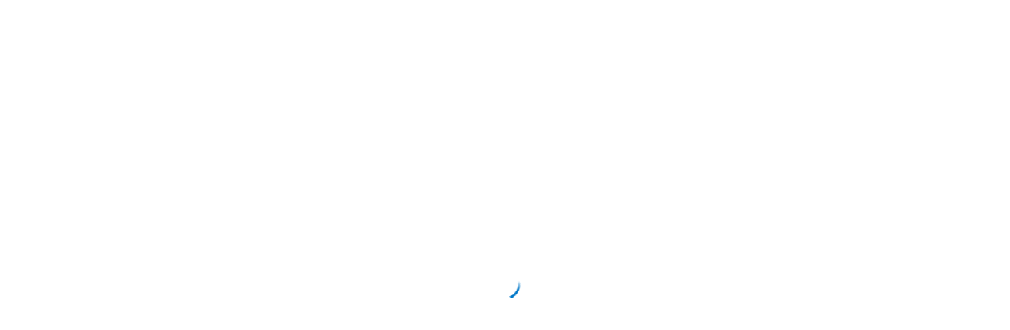

--- FILE ---
content_type: text/html; charset=UTF-8
request_url: https://smilehub.ge/ru/dentist/khatuna-nadibaidze/
body_size: 29835
content:
<!DOCTYPE html><html lang="ru-RU" prefix="og: https://ogp.me/ns#"><head><script data-no-optimize="1">var litespeed_docref=sessionStorage.getItem("litespeed_docref");litespeed_docref&&(Object.defineProperty(document,"referrer",{get:function(){return litespeed_docref}}),sessionStorage.removeItem("litespeed_docref"));</script> <meta charset="UTF-8"><meta name="viewport" content="width=device-width, initial-scale=1"><title>Стоматолог - Хатуна Надибаидзе - Smilehub.ge</title><meta name="description" content="- Услуги стоматолога: профилактика и лечение кариеса, неотложная стоматологическая помощь, профессиональная чистка зубов, пломбирование зубов"/><meta name="robots" content="follow, index, max-snippet:-1, max-video-preview:-1, max-image-preview:large"/><link rel="canonical" href="https://smilehub.ge/ru/dentist/khatuna-nadibaidze/" /><meta property="og:locale" content="ru_RU" /><meta property="og:type" content="article" /><meta property="og:title" content="Стоматолог - Хатуна Надибаидзе - Smilehub.ge" /><meta property="og:description" content="- Услуги стоматолога: профилактика и лечение кариеса, неотложная стоматологическая помощь, профессиональная чистка зубов, пломбирование зубов" /><meta property="og:url" content="https://smilehub.ge/ru/dentist/khatuna-nadibaidze/" /><meta property="og:site_name" content="SmileHub.ge" /><meta property="article:publisher" content="https://www.facebook.com/smilehub.ge" /><meta property="article:author" content="https://www.facebook.com/profile.php?id=100073236796623" /><meta property="og:updated_time" content="2023-07-06T12:18:11+04:00" /><meta property="og:image" content="https://smilehub.ge/wp-content/uploads/2023/06/Do-you-love-your-teeth_.png" /><meta property="og:image:secure_url" content="https://smilehub.ge/wp-content/uploads/2023/06/Do-you-love-your-teeth_.png" /><meta property="og:image:width" content="800" /><meta property="og:image:height" content="600" /><meta property="og:image:alt" content="Хатуна Надибаидзе" /><meta property="og:image:type" content="image/png" /><meta name="twitter:card" content="summary_large_image" /><meta name="twitter:title" content="Стоматолог - Хатуна Надибаидзе - Smilehub.ge" /><meta name="twitter:description" content="- Услуги стоматолога: профилактика и лечение кариеса, неотложная стоматологическая помощь, профессиональная чистка зубов, пломбирование зубов" /><meta name="twitter:image" content="https://smilehub.ge/wp-content/uploads/2023/06/Do-you-love-your-teeth_.png" /><meta name="twitter:label1" content="Автор" /><meta name="twitter:data1" content="Giorgi K." /><meta name="twitter:label2" content="Время чтения" /><meta name="twitter:data2" content="Меньше минуты" /> <script type="application/ld+json" class="rank-math-schema">{
    "@context": "https:\/\/schema.org",
    "@graph": [
        {
            "@context": "https:\/\/schema.org",
            "@type": "Dentist",
            "areaServed": "Dighomi",
            "telephone": "+995595311168",
            "email": "xatunanadibadze87@gmail.com",
            "description": "\u0425\u0430\u0442\u0443\u043d\u0430 \u041d\u0430\u0434\u0438\u0431\u0430\u0438\u0434\u0437\u0435 \u0410\u0434\u0440\u0435\u0441: 7 \u0431. \u10d9\u10dd\u10e0\u10de\u10e3\u10e1\u10d8",
            "knowsLanguage": "English, Georgian, Russian",
            "name": "\u0425\u0430\u0442\u0443\u043d\u0430 \u041d\u0430\u0434\u0438\u0431\u0430\u0438\u0434\u0437\u0435",
            "address": "Dighomi Massive II Quarter, Tbilisi, Georgia",
            "latitude": "41.755962",
            "longitude": "44.772853",
            "hasMap": "https:\/\/www.google.com\/maps\/search\/?api=1&amp;query=41.755962,44.772853",
            "sameAs": [
                "https:\/\/www.facebook.com\/xatuna.nadibaidze",
                "https:\/\/xatunanadibaidze",
                "+995595311168"
            ]
        },
        {
            "@type": "Organization",
            "@id": "https:\/\/smilehub.ge\/ru\/#organization",
            "name": "SmileHub.ge",
            "sameAs": [
                "https:\/\/www.facebook.com\/smilehub.ge",
                "https:\/\/www.linkedin.com\/company\/smilehub-ge\/",
                "https:\/\/www.instagram.com\/smilehub.ge\/"
            ],
            "logo": {
                "@type": "ImageObject",
                "@id": "https:\/\/smilehub.ge\/ru\/#logo",
                "url": "https:\/\/smilehub.ge\/wp-content\/uploads\/2023\/03\/smilehub.ge-logo-2-1.svg",
                "contentUrl": "https:\/\/smilehub.ge\/wp-content\/uploads\/2023\/03\/smilehub.ge-logo-2-1.svg",
                "caption": "SmileHub.ge",
                "inLanguage": "ru-RU",
                "width": "150",
                "height": "58"
            }
        },
        {
            "@type": "WebSite",
            "@id": "https:\/\/smilehub.ge\/ru\/#website",
            "url": "https:\/\/smilehub.ge\/ru",
            "name": "SmileHub.ge",
            "alternateName": "Smilehub",
            "publisher": {
                "@id": "https:\/\/smilehub.ge\/ru\/#organization"
            },
            "inLanguage": "ru-RU"
        },
        {
            "@type": "ImageObject",
            "@id": "https:\/\/smilehub.ge\/wp-content\/uploads\/2023\/06\/Do-you-love-your-teeth_.png",
            "url": "https:\/\/smilehub.ge\/wp-content\/uploads\/2023\/06\/Do-you-love-your-teeth_.png",
            "width": "800",
            "height": "600",
            "inLanguage": "ru-RU"
        },
        {
            "@type": "WebPage",
            "@id": "https:\/\/smilehub.ge\/ru\/dentist\/khatuna-nadibaidze\/#webpage",
            "url": "https:\/\/smilehub.ge\/ru\/dentist\/khatuna-nadibaidze\/",
            "name": "\u0421\u0442\u043e\u043c\u0430\u0442\u043e\u043b\u043e\u0433 - \u0425\u0430\u0442\u0443\u043d\u0430 \u041d\u0430\u0434\u0438\u0431\u0430\u0438\u0434\u0437\u0435 - Smilehub.ge",
            "datePublished": "2023-06-26T15:46:45+04:00",
            "dateModified": "2023-07-06T12:18:11+04:00",
            "isPartOf": {
                "@id": "https:\/\/smilehub.ge\/ru\/#website"
            },
            "primaryImageOfPage": {
                "@id": "https:\/\/smilehub.ge\/wp-content\/uploads\/2023\/06\/Do-you-love-your-teeth_.png"
            },
            "inLanguage": "ru-RU"
        }
    ]
}</script> <link rel='dns-prefetch' href='//maps.googleapis.com' /><link rel='dns-prefetch' href='//widget.trustpilot.com' /><link rel='dns-prefetch' href='//www.googletagmanager.com' /><link rel='dns-prefetch' href='//fonts.googleapis.com' /><link rel="alternate" type="application/rss+xml" title="SmileHub.ge &raquo; Лента" href="https://smilehub.ge/ru/feed/" /><link rel="alternate" type="application/rss+xml" title="SmileHub.ge &raquo; Лента комментариев" href="https://smilehub.ge/ru/comments/feed/" /><link rel="alternate" title="oEmbed (JSON)" type="application/json+oembed" href="https://smilehub.ge/ru/wp-json/oembed/1.0/embed?url=https%3A%2F%2Fsmilehub.ge%2Fru%2Fdentist%2Fkhatuna-nadibaidze%2F" /><link rel="alternate" title="oEmbed (XML)" type="text/xml+oembed" href="https://smilehub.ge/ru/wp-json/oembed/1.0/embed?url=https%3A%2F%2Fsmilehub.ge%2Fru%2Fdentist%2Fkhatuna-nadibaidze%2F&#038;format=xml" /><style id='wp-img-auto-sizes-contain-inline-css'>img:is([sizes=auto i],[sizes^="auto," i]){contain-intrinsic-size:3000px 1500px}
/*# sourceURL=wp-img-auto-sizes-contain-inline-css */</style><style id="litespeed-ccss">.fas{-moz-osx-font-smoothing:grayscale;-webkit-font-smoothing:antialiased;display:inline-block;font-style:normal;font-variant:normal;text-rendering:auto;line-height:1}.fa-bars:before{content:"\f0c9"}.fa-map-marker-alt:before{content:"\f3c5"}.fa-plus:before{content:"\f067"}.fa-sign-in-alt:before{content:"\f2f6"}.fa-star:before{content:"\f005"}.fas{font-family:"Font Awesome 5 Free";font-weight:900}.hp-row{-webkit-box-orient:horizontal}.hp-row{box-sizing:border-box;display:-webkit-box;display:-ms-flexbox;display:flex;-webkit-box-flex:0;-ms-flex:0 1 auto;flex:0 1 auto;-webkit-box-direction:normal;-ms-flex-direction:row;flex-direction:row;-ms-flex-wrap:wrap;flex-wrap:wrap;margin-right:-1rem;margin-left:-1rem}.hp-col-xs-12{box-sizing:border-box;-webkit-box-flex:0;-ms-flex:0 0 auto;flex:0 0 auto;padding-right:1rem;padding-left:1rem}.hp-col-xs-12{-ms-flex-preferred-size:100%;flex-basis:100%;max-width:100%}@media only screen and (min-width:48em){.hp-col-sm-4,.hp-col-sm-8{box-sizing:border-box;-webkit-box-flex:0;-ms-flex:0 0 auto;flex:0 0 auto;padding-right:1rem;padding-left:1rem}.hp-col-sm-4{-ms-flex-preferred-size:33.33333333%;flex-basis:33.33333333%;max-width:33.33333333%}.hp-col-sm-8{-ms-flex-preferred-size:66.66666667%;flex-basis:66.66666667%;max-width:66.66666667%}}.hp-icon{font-size:16px}.hp-link{display:inline-flex;align-items:center;text-decoration:none}.hp-link:not(:hover){color:inherit}.hp-link i:first-child{margin-right:.5rem}.hp-form--narrow{width:100%}.hp-form__description:not(:last-child),.hp-form__messages:not(:last-child){margin-bottom:1rem}.hp-form>.hp-form__messages:not(:last-child){margin-bottom:1.5rem}.hp-form__messages{display:none;border-left:3px solid transparent;background-color:rgba(0,0,0,.04);padding:1rem 1.5rem}.hp-form__fields:not(:last-child),.hp-form__footer:not(:last-child){margin-bottom:2rem}.hp-form__header:not(:last-child){margin-bottom:1.5rem}.hp-form__actions,.hp-form__footer{display:flex;align-items:center}.hp-form__footer{justify-content:space-between}.hp-form--narrow .hp-form__button{width:100%}.hp-form--narrow .hp-form__button:not(:last-child){margin-bottom:1rem}@media only screen and (max-width:47.99em){.hp-form__button{width:100%}.hp-form__button:not(:last-child){margin-bottom:1rem}}.hp-form--narrow .hp-form__actions,.hp-form--narrow .hp-form__footer{flex-direction:column}@media only screen and (max-width:47.99em){.hp-form__actions,.hp-form__footer{flex-direction:column}}.hp-form__field:not(:last-child){margin-bottom:1.5rem}.hp-form__action:not(:last-child){margin-right:1.5rem}.hp-form--narrow .hp-form__action:not(:last-child){margin:0 0 .5rem}@media only screen and (max-width:47.99em){.hp-form__action:not(:last-child){margin:0 0 .5rem}}.hp-modal .hp-form{width:100%}.hp-modal .hp-form__button{width:100%}.hp-modal .hp-form__button:not(:last-child){margin-bottom:1rem}.hp-modal .hp-form__actions,.hp-modal .hp-form__footer{flex-direction:column}.hp-modal .hp-form__action:not(:last-child){margin:0 0 .5rem}.hp-field--email,.hp-field--password,.hp-field--text{width:100%;min-width:1px}.hp-field__label{display:block;margin-bottom:.5rem}.hp-modal{display:none;width:380px}.hp-modal__title:not(:last-child){margin-bottom:1rem}.hp-modal__title:first-child{margin-top:0}.hp-meta{font-size:80%}.hp-form{margin:0}.hp-field input[type=checkbox]{margin-right:.5rem;visibility:visible!important}.hp-menu li>a{display:flex;align-items:center;justify-content:space-between;text-decoration:none}.hp-menu--site-header{display:flex;align-items:center;margin:0}.hp-menu--tabbed{border-color:rgba(0,0,0,.1);border-style:solid;border-width:0}.hp-menu--tabbed ul{list-style:none;margin:0;padding:0;display:flex;align-items:center;flex-wrap:wrap}.hp-menu--tabbed .hp-menu__item{padding:1rem;margin:0;position:relative}.hp-page__topbar--separate .hp-menu--tabbed{margin:-1rem 0;border-bottom-width:0}@media only screen and (max-width:47.99em){.hp-page__topbar--separate .hp-menu--tabbed{margin-bottom:0}}.hp-page{max-width:80rem;margin:0 auto}@media only screen and (max-width:47.99em){.hp-page__sidebar:last-child{margin-top:3rem}}.hp-page__topbar{display:flex;justify-content:space-between;align-items:center}@media only screen and (max-width:47.99em){.hp-page__topbar{flex-direction:column;align-items:flex-start}}.hp-page__topbar:not(:last-child){margin-bottom:2rem}.hp-page__topbar--separate{border-style:solid;border-color:rgba(0,0,0,.1);border-width:0;padding:1rem 0;margin-top:-1rem}.hp-page__topbar--separate:not(:last-child){border-bottom-width:1px}.hp-widget:not(:last-child){margin-bottom:2rem}.hp-listing--view-page .hp-listing__actions--primary{display:flex;flex-direction:column;align-items:center}.hp-listing--view-page .hp-listing__actions--primary:not(:last-child),.hp-listing--view-page .hp-listing__details--primary:not(:last-child),.hp-listing--view-page .hp-listing__images:not(:last-child),.hp-listing--view-page .hp-listing__title:not(:last-child){margin-bottom:2rem}.hp-listing__images img{display:block;width:100%;height:auto}.hp-listing__title{margin:0;word-wrap:break-word}.hp-listing--view-page .hp-listing__created-date{font-size:80%;display:block}.hp-vendor--view-block .hp-vendor__header:not(:last-child){margin-bottom:1rem}.hp-vendor__registered-date{font-size:80%;display:block}.hp-vendor--view-block .hp-vendor__registered-date{text-align:center}@media only screen and (min-width:48em){.menu-item--user-login.menu-item--first{display:none!important}}@media only screen and (max-width:47.99em){.menu-item--user-login.menu-item--last{display:none!important}}.hp-listing__location{display:flex;align-items:center;max-width:100%}.hp-listing__location i{margin-right:.5rem}.hp-listing__location a{white-space:nowrap;overflow:hidden;text-overflow:ellipsis;text-decoration:none;color:inherit}.hp-map:not(:last-child){margin-bottom:2rem}.hp-listing__opening-hours tr th:only-child{text-align:center;font-size:120%}.hp-rating{display:flex;align-items:center}.hp-rating__stars:not(:last-child){margin-right:.5rem}.hp-rating__details{white-space:nowrap;color:inherit;text-decoration:none}.hp-rating__count{opacity:.75}.hp-rating-stars{display:flex;font-size:0}.hp-social-links{display:flex;flex-wrap:wrap;justify-content:center;margin-bottom:-1rem}.hp-social-links .hp-social-links__item{display:flex;align-items:center;justify-content:center;background-color:#000;color:#fff;margin-bottom:1rem}.hp-social-links .hp-social-links__item:not(.button){width:36px;height:36px;border-radius:50%}.hp-social-links .hp-social-links__item:not(.button):not(:last-child){margin-right:1rem}.hp-social-links .hp-social-links__item--facebook{background-color:#1778f2}.hp-social-links .hp-social-links__item--instagram{background-color:#f00075}.hp-social-links .hp-social-links__item--whatsapp{background-color:#25d366}.hp-social-links .hp-social-links__item img{width:20px;height:auto}.hp-social-links .hp-social-links__item--facebook img{width:auto;height:20px}.hp-social-links .hp-social-links__item:not(.button) span{display:none}ul{box-sizing:border-box}:root{--wp--preset--font-size--normal:16px;--wp--preset--font-size--huge:42px}.screen-reader-text{border:0;clip:rect(1px,1px,1px,1px);clip-path:inset(50%);height:1px;margin:-1px;overflow:hidden;padding:0;position:absolute;width:1px;word-wrap:normal!important}.screen-reader-text{clip:rect(1px,1px,1px,1px);word-wrap:normal!important;border:0;-webkit-clip-path:inset(50%);clip-path:inset(50%);height:1px;margin:-1px;overflow:hidden;overflow-wrap:normal!important;padding:0;position:absolute!important;width:1px}@-webkit-keyframes spin{0%{transform:rotate(0deg)}to{transform:rotate(1turn)}}@keyframes spin{0%{transform:rotate(0deg)}to{transform:rotate(1turn)}}body{--wp--preset--color--black:#000;--wp--preset--color--cyan-bluish-gray:#abb8c3;--wp--preset--color--white:#fff;--wp--preset--color--pale-pink:#f78da7;--wp--preset--color--vivid-red:#cf2e2e;--wp--preset--color--luminous-vivid-orange:#ff6900;--wp--preset--color--luminous-vivid-amber:#fcb900;--wp--preset--color--light-green-cyan:#7bdcb5;--wp--preset--color--vivid-green-cyan:#00d084;--wp--preset--color--pale-cyan-blue:#8ed1fc;--wp--preset--color--vivid-cyan-blue:#0693e3;--wp--preset--color--vivid-purple:#9b51e0;--wp--preset--gradient--vivid-cyan-blue-to-vivid-purple:linear-gradient(135deg,rgba(6,147,227,1) 0%,#9b51e0 100%);--wp--preset--gradient--light-green-cyan-to-vivid-green-cyan:linear-gradient(135deg,#7adcb4 0%,#00d082 100%);--wp--preset--gradient--luminous-vivid-amber-to-luminous-vivid-orange:linear-gradient(135deg,rgba(252,185,0,1) 0%,rgba(255,105,0,1) 100%);--wp--preset--gradient--luminous-vivid-orange-to-vivid-red:linear-gradient(135deg,rgba(255,105,0,1) 0%,#cf2e2e 100%);--wp--preset--gradient--very-light-gray-to-cyan-bluish-gray:linear-gradient(135deg,#eee 0%,#a9b8c3 100%);--wp--preset--gradient--cool-to-warm-spectrum:linear-gradient(135deg,#4aeadc 0%,#9778d1 20%,#cf2aba 40%,#ee2c82 60%,#fb6962 80%,#fef84c 100%);--wp--preset--gradient--blush-light-purple:linear-gradient(135deg,#ffceec 0%,#9896f0 100%);--wp--preset--gradient--blush-bordeaux:linear-gradient(135deg,#fecda5 0%,#fe2d2d 50%,#6b003e 100%);--wp--preset--gradient--luminous-dusk:linear-gradient(135deg,#ffcb70 0%,#c751c0 50%,#4158d0 100%);--wp--preset--gradient--pale-ocean:linear-gradient(135deg,#fff5cb 0%,#b6e3d4 50%,#33a7b5 100%);--wp--preset--gradient--electric-grass:linear-gradient(135deg,#caf880 0%,#71ce7e 100%);--wp--preset--gradient--midnight:linear-gradient(135deg,#020381 0%,#2874fc 100%);--wp--preset--duotone--dark-grayscale:url('#wp-duotone-dark-grayscale');--wp--preset--duotone--grayscale:url('#wp-duotone-grayscale');--wp--preset--duotone--purple-yellow:url('#wp-duotone-purple-yellow');--wp--preset--duotone--blue-red:url('#wp-duotone-blue-red');--wp--preset--duotone--midnight:url('#wp-duotone-midnight');--wp--preset--duotone--magenta-yellow:url('#wp-duotone-magenta-yellow');--wp--preset--duotone--purple-green:url('#wp-duotone-purple-green');--wp--preset--duotone--blue-orange:url('#wp-duotone-blue-orange');--wp--preset--font-size--small:13px;--wp--preset--font-size--medium:20px;--wp--preset--font-size--large:36px;--wp--preset--font-size--x-large:42px;--wp--preset--spacing--20:.44rem;--wp--preset--spacing--30:.67rem;--wp--preset--spacing--40:1rem;--wp--preset--spacing--50:1.5rem;--wp--preset--spacing--60:2.25rem;--wp--preset--spacing--70:3.38rem;--wp--preset--spacing--80:5.06rem}h1,h3,body,p,li,a,#menu-header li a,#menu-header li span{font-family:'firago'!important}:root{--woocommerce:#a46497;--wc-green:#7ad03a;--wc-red:#a00;--wc-orange:#ffba00;--wc-blue:#2ea2cc;--wc-primary:#a46497;--wc-primary-text:#fff;--wc-secondary:#ebe9eb;--wc-secondary-text:#515151;--wc-highlight:#77a464;--wc-highligh-text:#fff;--wc-content-bg:#fff;--wc-subtext:#767676}@media only screen and (max-width:768px){:root{--woocommerce:#a46497;--wc-green:#7ad03a;--wc-red:#a00;--wc-orange:#ffba00;--wc-blue:#2ea2cc;--wc-primary:#a46497;--wc-primary-text:#fff;--wc-secondary:#ebe9eb;--wc-secondary-text:#515151;--wc-highlight:#77a464;--wc-highligh-text:#fff;--wc-content-bg:#fff;--wc-subtext:#767676}}:root{--woocommerce:#a46497;--wc-green:#7ad03a;--wc-red:#a00;--wc-orange:#ffba00;--wc-blue:#2ea2cc;--wc-primary:#a46497;--wc-primary-text:#fff;--wc-secondary:#ebe9eb;--wc-secondary-text:#515151;--wc-highlight:#77a464;--wc-highligh-text:#fff;--wc-content-bg:#fff;--wc-subtext:#767676}@keyframes spin{100%{transform:rotate(360deg)}}.screen-reader-text{clip:rect(1px,1px,1px,1px);height:1px;overflow:hidden;position:absolute!important;width:1px;word-wrap:normal!important}#trp-floater-ls{position:fixed;z-index:9999999;bottom:0;left:80%;border-radius:5px 5px 0 0;display:block;overflow:hidden}#trp-floater-ls.trp-color-light{background:#d6d6d6;background:linear-gradient(0deg,rgba(214,214,214,1) 0%,rgba(250,250,250,1) 100%)}@media screen and (max-width:1000px){#trp-floater-ls{left:50%}}@media screen and (max-width:500px){#trp-floater-ls{left:10%}}#trp-floater-ls-language-list{display:none}#trp-floater-ls{box-shadow:0 0 5px #212121}#trp-floater-ls-current-language a,#trp-floater-ls-language-list a{display:block;padding:10px 15px;font-size:90%}#trp-floater-ls-current-language,#trp-floater-ls-language-list{text-align:left}#trp-floater-ls-current-language.trp-with-flags,#trp-floater-ls-language-list.trp-with-flags{text-align:left}#trp-floater-ls-current-language{display:block;width:100%;height:100%}.trp-color-light #trp-floater-ls-current-language a,.trp-color-light #trp-floater-ls-language-list a{color:#404040}#trp-floater-ls .trp-with-flags .trp-flag-image{margin-right:5px;margin-top:-1px;vertical-align:middle;height:auto;max-width:100%;display:inline;padding:0}#trp-floater-ls a{text-decoration:none}#trp-floater-ls-language-list{max-height:300px;overflow-y:auto}html,body,p,ul,li,h1,h3{margin:0;padding:0}h1,h3{font-size:100%;font-weight:400}ul{list-style:none}button,input{margin:0}html{box-sizing:border-box}*,*:before,*:after{box-sizing:inherit}img{height:auto;max-width:100%}table{border-collapse:collapse;border-spacing:0}th{padding:0;text-align:left}.container{margin-right:auto;margin-left:auto;padding-right:2rem;padding-left:2rem;width:100%}.container:after{content:"";display:table;clear:both}@media only screen and (min-width:75em){.container{width:75.25rem}}body,html{height:100%}html{font-size:16px}body{display:flex;flex-direction:column;background-color:#fff}body{font-family:sans-serif;color:rgba(15,23,39,.65);line-height:1.5;-moz-osx-font-smoothing:grayscale;-webkit-font-smoothing:antialiased}h1,h3{color:rgba(15,23,39,.85);line-height:1.25;margin-top:2rem}h3:first-child{margin-top:0}h1:not(:last-child),h3:not(:last-child){margin-bottom:1rem}h1{font-size:2.25rem}h3{font-size:1.5625rem}p{line-height:1.875}p:not(:last-child){margin-bottom:1rem}a{text-decoration:none;color:#039be5}ul{margin-left:2rem}ul li:not(:last-child){margin-bottom:.5rem}ul{list-style:disc outside}.screen-reader-text{border:0;clip:rect(1px,1px,1px,1px);clip-path:inset(50%);height:1px;margin:-1px;overflow:hidden;padding:0;position:absolute!important;width:1px;word-wrap:normal!important}input[type=email],input[type=password],input[type=text]{font-family:inherit;box-shadow:none;color:inherit;font-size:1rem;background-color:transparent;line-height:1.5;padding:.4375rem 1rem;border:1px solid rgba(7,36,86,.075)}input[type=email],input[type=password],input[type=text]{-webkit-appearance:none}input[type=checkbox]{margin-right:.5rem}::placeholder{color:rgba(15,23,39,.45)}table th{padding:.5rem .75rem;vertical-align:top;border:1px solid rgba(7,36,86,.075);border-width:0 0 1px}table th:first-child{padding-left:0}table th:last-child{padding-right:0}table th{font-weight:700;color:rgba(15,23,39,.85)}table tbody tr:last-child th{border-bottom-width:0}.button{text-align:center;display:inline-block;border:none;color:rgba(15,23,39,.65);font-size:1rem;position:relative;line-height:1.5;padding:.5rem 1rem;background-color:rgba(7,36,86,.085)}.button:before{content:'';display:block;position:absolute;left:0;right:0;top:0;bottom:0;opacity:0;background-color:rgba(7,36,86,.045);border-radius:inherit}.button:after{font-family:'Font Awesome 5 Free';font-weight:900;font-style:normal;font-variant:normal;line-height:1;display:inline-block;-moz-osx-font-smoothing:grayscale;-webkit-font-smoothing:antialiased;text-rendering:auto;font-size:22px;position:absolute;top:50%;left:50%;display:none;margin:-11px 0 0 -11px;content:'\f1ce';animation:spin .5s linear infinite;text-align:center;color:rgba(7,36,86,.25)}.button--secondary{color:#fff}.button--secondary:before{background-color:rgba(255,255,255,.1)}.button--secondary:after{color:rgba(255,255,255,.8)}.button--secondary{background-color:#15cd72}button[type=submit]{text-align:center;display:inline-block;border:none;color:rgba(15,23,39,.65);font-size:1rem;position:relative;line-height:1.5;padding:.5rem 1rem;background-color:rgba(7,36,86,.085);color:#fff;background-color:#ffc107}button[type=submit]:before{content:'';display:block;position:absolute;left:0;right:0;top:0;bottom:0;opacity:0;background-color:rgba(7,36,86,.045);border-radius:inherit}button[type=submit]:after{font-family:'Font Awesome 5 Free';font-weight:900;font-style:normal;font-variant:normal;line-height:1;display:inline-block;-moz-osx-font-smoothing:grayscale;-webkit-font-smoothing:antialiased;text-rendering:auto;font-size:22px;position:absolute;top:50%;left:50%;display:none;margin:-11px 0 0 -11px;content:'\f1ce';animation:spin .5s linear infinite;text-align:center;color:rgba(7,36,86,.25)}button[type=submit]:before{background-color:rgba(255,255,255,.1)}button[type=submit]:after{color:rgba(255,255,255,.8)}button{font-family:inherit}.site-container{flex:1 0 auto;overflow:hidden;max-width:100%}.header-navbar{display:flex;justify-content:space-between;padding:1rem 2rem}.header-navbar:last-child{border-bottom:1px solid rgba(7,36,86,.075)}.header-navbar__end,.header-navbar__start{display:flex;align-items:center}.header-navbar__start{margin-right:2rem}.header-navbar__end{justify-content:flex-end}.header-navbar__menu{display:flex;align-self:stretch;margin:-1rem -1rem -1rem 0}@media only screen and (max-width:74.99em){.header-navbar__menu{display:none}}.header-navbar__menu:not(:last-child){margin-right:1rem}.header-navbar__menu ul{margin:0;padding:0;list-style:none}.header-navbar__menu ul li{margin:0}.header-navbar__menu ul li{position:relative;display:flex;align-items:center;justify-content:space-between}.header-navbar__menu ul li a{color:inherit}.header-navbar__menu>ul{display:flex;flex-wrap:wrap;justify-content:flex-end}.header-navbar__menu>ul>li{padding:0 1rem}.header-navbar__burger:not(:last-child){margin-right:2rem}@media only screen and (max-width:47.99em){.header-navbar__burger:not(:last-child){margin-right:1.5rem}}.header-navbar__burger>a{color:rgba(7,36,86,.25);display:none}@media only screen and (max-width:74.99em){.header-navbar__burger>a{display:block}}.header-navbar__burger>a i{font-size:16px;display:block}.header-navbar__burger ul{margin:0;padding:0;list-style:none;display:none}.header-navbar__burger ul li{margin:0}.header-navbar__burger ul li{position:relative}.header-navbar__burger ul li:not(:last-child){margin-bottom:.5rem}.header-navbar__burger ul li a{color:inherit}.header-navbar__burger>ul{position:fixed;z-index:10000;top:0;right:0;bottom:0;left:0;overflow-x:hidden;overflow-y:auto;background-color:#fff;padding:1.5rem 2rem}.header-navbar__burger>ul:before{font-family:'Font Awesome 5 Free';font-weight:900;font-style:normal;font-variant:normal;line-height:1;display:inline-block;-moz-osx-font-smoothing:grayscale;-webkit-font-smoothing:antialiased;text-rendering:auto;font-size:18px;position:absolute;top:.75rem;right:.75rem;width:18px;height:18px;text-align:center;display:block;content:'\f00d';color:rgba(7,36,86,.25)}.header-navbar__burger>ul>li{padding:.25rem 0}.header-navbar__burger>ul>li:not(:last-child){margin-bottom:0}.header-navbar__burger>ul>li>a{font-size:1.125rem}.header-logo img{display:block;width:100%}.site-content{padding:4rem 0;position:relative;z-index:1}@media only screen and (max-width:74.99em){.site-content{padding:3rem 0}}@media screen and (max-width:47.99em){.site-sidebar:not(:first-child){margin-top:3rem}}.site-loader{display:flex;align-items:center;justify-content:center;position:fixed;z-index:10000;top:0;right:0;bottom:0;left:0;overflow:hidden;background-color:#fff;animation:hide .4s forwards;animation-iteration-count:1;animation-delay:3s}.site-loader svg{animation:spin .5s linear infinite}@keyframes hide{from{opacity:1}to{opacity:0;z-index:-1}}@keyframes spin{from{transform:rotate(0)}to{transform:rotate(360deg)}}.site-sidebar .widget:not(:last-child){margin-bottom:2rem}.hp-link i{color:rgba(7,36,86,.25)}.hp-meta{color:rgba(15,23,39,.45)}.hp-table{width:100%}.hp-table th:last-child{text-align:right}.hp-menu--site-header button{white-space:nowrap}@media only screen and (max-width:47.99em){.hp-menu--site-header button{padding:.25rem .56rem}}.hp-menu--site-header button i:first-child{margin-right:.5rem}@media only screen and (max-width:47.99em){.hp-menu--site-header button span{display:none}.hp-menu--site-header button i:first-child{margin-right:0}}.hp-menu--tabbed{border-color:rgba(7,36,86,.075)}.hp-menu--tabbed .hp-menu__item a{color:inherit}.hp-map{min-height:22.4375rem}.hp-page__topbar--separate{border-color:rgba(7,36,86,.075)}.hp-form__messages{background-color:#f6f9fc}.hp-form__messages:not(:last-child){margin-bottom:1.75rem}.hp-form--narrow .hp-form__button{font-size:1.125rem;padding:.75rem 1.25rem}@media only screen and (max-width:47.99em){.hp-form__button{font-size:1.125rem;padding:.75rem 1.25rem}}.hp-form--narrow .hp-form__action{line-height:1.5}@media only screen and (max-width:47.99em){.hp-form__action{line-height:1.5}}.hp-form__action--user-password-request{font-size:.875rem}.hp-modal .hp-form__button{font-size:1.125rem;padding:.75rem 1.25rem}.hp-modal .hp-form__action{line-height:1.5}.hp-field input[type=checkbox]{opacity:0;position:absolute;margin:0;visibility:hidden}.hp-field input[type=checkbox]+span{position:relative;display:inline-block}.hp-field input[type=checkbox]+span:after,.hp-field input[type=checkbox]+span:before{display:block;content:'';position:absolute}.hp-field input[type=checkbox]+span:before{width:18px;height:18px;border:2px solid rgba(7,36,86,.075);left:0;top:3px}.hp-field input[type=checkbox]+span:after{top:7px;left:4px;opacity:0}.hp-field input[type=checkbox]+span{padding-left:1.75rem}.hp-field input[type=checkbox]+span:before{border-radius:3px}.hp-field input[type=checkbox]+span:after{width:10px;height:6px;transform:rotate(-45deg);border:2px solid #fff;border-top-width:0;border-right-width:0}.hp-listing__location i{color:#15cd72}.hp-listing--view-page .hp-listing__title:not(:last-child){margin-bottom:1.25rem}.hp-listing--view-page .hp-listing__created-date:not(:last-child),.hp-listing--view-page .hp-listing__location:not(:last-child){margin-bottom:.75rem}.hp-listing--view-page .hp-listing__created-date{color:rgba(15,23,39,.45)}.hp-listing--view-page .hp-listing__categories{display:flex;flex-wrap:wrap;margin-bottom:-.5rem}.hp-listing--view-page .hp-listing__categories a{margin-bottom:.5rem}.hp-listing--view-page .hp-listing__categories:not(:last-child){margin-bottom:.25rem}.hp-vendor--view-block .hp-vendor__registered-date{color:rgba(15,23,39,.45)}.hp-vendor--view-block .hp-vendor__registered-date:not(:last-child){margin-bottom:.5rem}.hp-rating__details{font-size:.875rem}.hp-rating__count{opacity:1;color:rgba(15,23,39,.45)}.screen-reader-text{display:block}input[type=email],input[type=password],input[type=text]{border-radius:3px}.button{border-radius:3px}.button--secondary{background-image:linear-gradient(to right,rgba(255,255,255,0),rgba(255,255,255,.2))}button[type=submit]{border-radius:3px;background-image:linear-gradient(to right,rgba(255,255,255,0),rgba(255,255,255,.2))}.header-navbar__burger>ul>li>a{color:rgba(15,23,39,.85)}.hp-map{border-radius:3px}.hp-meta{text-transform:uppercase;letter-spacing:1px;font-size:.6875rem}.hp-form__messages{border-top-right-radius:3px;border-bottom-right-radius:3px}.hp-field__label{text-transform:uppercase;letter-spacing:1px;font-size:.6875rem}.hp-listing__images>img{border-radius:3px}.hp-listing--view-page .hp-listing__created-date{text-transform:uppercase;letter-spacing:1px;font-size:.6875rem}.hp-listing__details .hp-listing__categories{display:none!important}.hp-listing--view-page .hp-listing__categories:not(:last-child){margin-bottom:0}.hp-listing--view-page .hp-listing__categories a{text-transform:uppercase;letter-spacing:1px;font-size:.6875rem;background-color:rgba(7,36,86,.085);color:rgba(15,23,39,.45);border-radius:9999px;padding:.375rem .75rem}.hp-vendor--view-block{border:1px solid rgba(7,36,86,.075);border-radius:3px;box-shadow:0 2px 4px 0 rgba(7,36,86,.075);background-color:#fff}.hp-vendor--view-block .hp-vendor__header{padding:3rem 2rem 0}.hp-vendor--view-block .hp-vendor__registered-date{text-transform:uppercase;letter-spacing:1px;font-size:.6875rem}h1,h3{font-family:Expletus Sans,sans-serif;font-weight:500}body{font-family:Expletus Sans,sans-serif}button[type=submit]{background-color:#0077c8}.hp-listing__location i{color:#13c4a3}.button--secondary{background-color:#13c4a3}.button,button,.header-navbar__burger>ul>li>a{font-family:Expletus Sans,sans-serif;font-weight:500}.hp-vendor--view-block .hp-vendor__registered-date{display:none}.hp-listing--view-page .hp-listing__created-date{display:none}body{color:rgba(24,42,64,1);-moz-osx-font-smoothing:grayscale;-webkit-font-smoothing:antialiased}.hp-vendor--view-block{border-radius:10px}.header-logo img{display:block;width:40%!important}img.custom-logo{height:auto;max-width:40%!important}.hp-field__label{letter-spacing:1px;font-size:1rem}}</style><link rel="preload" data-asynced="1" data-optimized="2" as="style" onload="this.onload=null;this.rel='stylesheet'" href="https://smilehub.ge/wp-content/litespeed/ucss/7a079c615614842fe82dee1fab442ee8.css?ver=9efee" /><script type="litespeed/javascript">!function(a){"use strict";var b=function(b,c,d){function e(a){return h.body?a():void setTimeout(function(){e(a)})}function f(){i.addEventListener&&i.removeEventListener("load",f),i.media=d||"all"}var g,h=a.document,i=h.createElement("link");if(c)g=c;else{var j=(h.body||h.getElementsByTagName("head")[0]).childNodes;g=j[j.length-1]}var k=h.styleSheets;i.rel="stylesheet",i.href=b,i.media="only x",e(function(){g.parentNode.insertBefore(i,c?g:g.nextSibling)});var l=function(a){for(var b=i.href,c=k.length;c--;)if(k[c].href===b)return a();setTimeout(function(){l(a)})};return i.addEventListener&&i.addEventListener("load",f),i.onloadcssdefined=l,l(f),i};"undefined"!=typeof exports?exports.loadCSS=b:a.loadCSS=b}("undefined"!=typeof global?global:this);!function(a){if(a.loadCSS){var b=loadCSS.relpreload={};if(b.support=function(){try{return a.document.createElement("link").relList.supports("preload")}catch(b){return!1}},b.poly=function(){for(var b=a.document.getElementsByTagName("link"),c=0;c<b.length;c++){var d=b[c];"preload"===d.rel&&"style"===d.getAttribute("as")&&(a.loadCSS(d.href,d,d.getAttribute("media")),d.rel=null)}},!b.support()){b.poly();var c=a.setInterval(b.poly,300);a.addEventListener&&a.addEventListener("load",function(){b.poly(),a.clearInterval(c)}),a.attachEvent&&a.attachEvent("onload",function(){a.clearInterval(c)})}}}(this);</script><link rel="preload" as="image" href="https://smilehub.ge/wp-content/uploads/2023/03/smilehub.ge-logo-2-1.svg"><link rel="preload" as="image" href="https://smilehub.ge/wp-content/plugins/translatepress-multilingual/assets/images/flags/ka_GE.png"><link rel="preload" as="image" href="https://smilehub.ge/wp-content/uploads/2023/06/Do-you-love-your-teeth_.png.webp"><link rel="preload" as="image" href="https://smilehub.ge/wp-content/plugins/hivepress-social-links/assets/images/icons/facebook.svg"><link rel="preload" as="image" href="https://smilehub.ge/wp-content/plugins/hivepress-social-links/assets/images/icons/instagram.svg"><link rel="preload" as="image" href="https://smilehub.ge/wp-content/plugins/hivepress-social-links/assets/images/icons/whatsapp.svg"><link rel="preload" as="image" href="https://smilehub.ge/wp-content/uploads/2023/06/356723574_999214894770053_2104552604889719090_n.jpg.webp"><link rel="preload" as="image" href="https://smilehub.ge/wp-content/uploads/2023/03/smilehub.ge-logo-2-1.svg"><link rel="preload" as="image" href="https://smilehub.ge/wp-content/plugins/translatepress-multilingual/assets/images/flags/ka_GE.png"><link rel="preload" as="image" href="https://smilehub.ge/wp-content/plugins/translatepress-multilingual/assets/images/flags/ka_GE.png"><style id='classic-theme-styles-inline-css'>/*! This file is auto-generated */
.wp-block-button__link{color:#fff;background-color:#32373c;border-radius:9999px;box-shadow:none;text-decoration:none;padding:calc(.667em + 2px) calc(1.333em + 2px);font-size:1.125em}.wp-block-file__button{background:#32373c;color:#fff;text-decoration:none}
/*# sourceURL=/wp-includes/css/classic-themes.min.css */</style><style id='woocommerce-inline-inline-css'>.woocommerce form .form-row .required { visibility: visible; }
/*# sourceURL=woocommerce-inline-inline-css */</style><style id='hivetheme-parent-frontend-inline-css'>h1,h2,h3,h4,h5,h6,fieldset legend,.header-logo__name,.comment__author,.hp-review__author,.hp-message--view-block hp-message__sender,.woocommerce ul.product_list_widget li .product-title,.editor-post-title__block,.editor-post-title__input{font-family:Expletus Sans, sans-serif;font-weight:500;}body{font-family:Expletus Sans, sans-serif;}.header-navbar__menu ul li.active > a,.header-navbar__menu ul li.current-menu-item > a,.header-navbar__menu ul li a:hover,.footer-navbar__menu ul li a:hover,.hp-menu--tabbed .hp-menu__item a:hover,.hp-menu--tabbed .hp-menu__item--current a,.widget_archive li a:hover,.widget_categories li a:hover,.widget_categories li.current-cat > a,.widget_categories li.current-cat::before,.widget_product_categories li a:hover,.widget_product_categories li.current-cat > a,.widget_product_categories li.current-cat::before,.widget_meta li a:hover,.widget_nav_menu li a:hover,.widget_nav_menu li.current-menu-item > a,.widget_nav_menu li.current-menu-item::before,.woocommerce-MyAccount-navigation li a:hover,.woocommerce-MyAccount-navigation li.current-menu-item > a,.woocommerce-MyAccount-navigation li.current-menu-item::before,.widget_pages li a:hover,.widget_recent_entries li a:hover,.wp-block-archives li a:hover,.wp-block-categories li a:hover,.wp-block-latest-posts li a:hover,.wp-block-rss li a:hover,.widget_archive li:hover > a,.widget_categories li:hover > a,.widget_product_categories li:hover > a,.widget_meta li:hover > a,.widget_nav_menu li:hover > a,.woocommerce-MyAccount-navigation li:hover > a,.widget_pages li:hover > a,.widget_recent_entries li:hover > a,.wp-block-archives li:hover > a,.wp-block-categories li:hover > a,.wp-block-latest-posts li:hover > a,.wp-block-rss li:hover > a,.widget_archive li:hover::before,.widget_categories li:hover::before,.widget_product_categories li:hover::before,.widget_meta li:hover::before,.widget_nav_menu li:hover::before,.woocommerce-MyAccount-navigation li:hover::before,.widget_pages li:hover::before,.widget_recent_entries li:hover::before,.wp-block-archives li:hover::before,.wp-block-categories li:hover::before,.wp-block-latest-posts li:hover::before,.wp-block-rss li:hover::before,.post-navbar__link:hover i,.pagination > a:hover,.pagination .nav-links > a:hover,.post__details a:hover,.tagcloud a:hover,.wp-block-tag-cloud a:hover,.comment__details a:hover,.comment-respond .comment-reply-title a:hover,.hp-link:hover,.hp-link:hover i,.pac-item:hover .pac-item-query,.woocommerce nav.woocommerce-pagination ul li a:hover,.woocommerce nav.woocommerce-pagination ul li a:focus{color:#0077c8;}.button--primary,button[type="submit"],input[type=submit],.header-navbar__menu > ul > li.current-menu-item::before,.header-navbar__burger > ul > li.current-menu-item::before,.hp-menu--tabbed .hp-menu__item--current::before,.woocommerce #respond input#submit.alt,.woocommerce button[type=submit],.woocommerce input[type=submit],.woocommerce button[type=submit]:hover,.woocommerce input[type=submit]:hover,.woocommerce a.button.alt,.woocommerce button.button.alt,.woocommerce input.button.alt,.woocommerce #respond input#submit.alt:hover,.woocommerce a.button.alt:hover,.woocommerce button.button.alt:hover,.woocommerce input.button.alt:hover{background-color:#0077c8;}blockquote,.wp-block-quote,.comment.bypostauthor .comment__image img{border-color:#0077c8;}.hp-listing__location i{color:#13c4a3;}.button--secondary,.wp-block-file .wp-block-file__button,.hp-field--number-range .ui-slider-range,.hp-field input[type=checkbox]:checked + span::before,.hp-field input[type=radio]:checked + span::after,.woocommerce a.button--secondary,.woocommerce button.button--secondary,.woocommerce input.button--secondary,.woocommerce a.button--secondary:hover,.woocommerce button.button--secondary:hover,.woocommerce input.button--secondary:hover,.woocommerce span.onsale,.woocommerce .widget_price_filter .price_slider_wrapper .ui-slider-range{background-color:#13c4a3;}.hp-field input[type=radio]:checked + span::before,.hp-field input[type=checkbox]:checked + span::before{border-color:#13c4a3;}.button,button,input[type=submit],.woocommerce #respond input#submit,.woocommerce a.button,.woocommerce button.button,.woocommerce input.button,.wp-block-button__link,.header-navbar__burger > ul > li > a,.pagination > span,.pagination .nav-links > a,.pagination .nav-links > span,.pagination > a,.woocommerce nav.woocommerce-pagination ul li a,.woocommerce nav.woocommerce-pagination ul li span{font-family:Expletus Sans, sans-serif;font-weight:500;}.title::before,.footer-widgets .widget__title::before,.hp-page__title::before,.hp-section__title::before,.hp-listing--view-block .hp-listing__featured-badge{background-color:#0077c8;}.tagcloud a:hover,.wp-block-tag-cloud a:hover,.hp-listing__images-carousel .slick-current img,.hp-listing--view-block.hp-listing--featured{border-color:#0077c8;}.post__categories a:hover,.hp-listing--view-block .hp-listing__categories a:hover,.hp-listing--view-page .hp-listing__categories a:hover{background-color:#13c4a3;}
.header-hero { background-image: url(https://smilehub.ge/wp-content/uploads/2023/06/Do-you-love-your-teeth_.png.webp); }.header-hero { color: #ffffff; }
/*# sourceURL=hivetheme-parent-frontend-inline-css */</style> <script id="wp-yandex-metrika_YmEc-js-after" type="litespeed/javascript">window.tmpwpym={datalayername:'dataLayer',counters:JSON.parse('[{"number":"93119077","webvisor":"1"}]'),targets:JSON.parse('[]')}</script> <script type="litespeed/javascript" data-src="https://smilehub.ge/wp-includes/js/jquery/jquery.min.js" id="jquery-core-js"></script> <script id="tp-js-js-extra" type="litespeed/javascript">var trustpilot_settings={"key":"KgUIIzhUbKWmLRDf","TrustpilotScriptUrl":"https://invitejs.trustpilot.com/tp.min.js","IntegrationAppUrl":"//ecommscript-integrationapp.trustpilot.com","PreviewScriptUrl":"//ecommplugins-scripts.trustpilot.com/v2.1/js/preview.min.js","PreviewCssUrl":"//ecommplugins-scripts.trustpilot.com/v2.1/css/preview.min.css","PreviewWPCssUrl":"//ecommplugins-scripts.trustpilot.com/v2.1/css/preview_wp.css","WidgetScriptUrl":"//widget.trustpilot.com/bootstrap/v5/tp.widget.bootstrap.min.js"}</script> <script type="litespeed/javascript" data-src="//widget.trustpilot.com/bootstrap/v5/tp.widget.bootstrap.min.js?ver=1.0&#039;=&#039;async" id="widget-bootstrap-js"></script> <script id="trustbox-js-extra" type="litespeed/javascript">var trustbox_settings={"page":null,"sku":null,"name":null};var trustpilot_trustbox_settings={"trustboxes":[{"enabled":"enabled","snippet":"[base64]","customizations":"[base64]","defaults":"[base64]","page":"landing","position":"before","corner":"top: #{Y}px; left: #{X}px;","paddingx":"0","paddingy":"0","zindex":"1000","clear":"both","xpaths":"WyJpZChcImNvbnRlbnRcIikvRElWWzFdL0RJVlsxXS9ESVZbOV0iLCIvL0RJVltAY2xhc3M9XCJ3cC1ibG9jay1zcGFjZXJcIl0iLCIvSFRNTFsxXS9CT0RZWzFdL0RJVlszXS9ESVZbMV0vRElWWzFdL0RJVlsxXS9ESVZbOV0iXQ==","sku":"TRUSTPILOT_SKU_VALUE_584,","name":"SmileHub Dentist Listing (monthly)","widgetName":"Micro Review Count","repeatable":!1,"uuid":"b7a36d1b-fe4a-d348-b52e-ee829335bc2b","error":null,"repeatXpath":{"xpathById":{"prefix":"","suffix":""},"xpathFromRoot":{"prefix":"","suffix":""}},"width":"100%","height":"100px","locale":"en-US"}]}</script> <script id="trp-language-cookie-js-extra" type="litespeed/javascript">var trp_language_cookie_data={"abs_home":"https://smilehub.ge","url_slugs":{"en_US":"en","ka_GE":"ka","ru_RU":"ru"},"cookie_name":"trp_language","cookie_age":"30","cookie_path":"/","default_language":"en_US","publish_languages":["en_US","ka_GE","ru_RU"],"trp_ald_ajax_url":"https://smilehub.ge/wp-content/plugins/translatepress-business/add-ons-pro/automatic-language-detection/includes/trp-ald-ajax.php","detection_method":"browser-ip","popup_option":"popup","popup_type":"hello_bar","popup_textarea":" Do you want to change to:","popup_textarea_change_button":"Change Language","popup_textarea_close_button":"Close and do not switch language","iso_codes":{"en_US":"en","ka_GE":"ka","ru_RU":"ru"},"language_urls":{"en_US":"https://smilehub.ge/dentist/khatuna-nadibaidze/","ka_GE":"https://smilehub.ge/ka/dentist/khatuna-nadibaidze/","ru_RU":"https://smilehub.ge/ru/dentist/khatuna-nadibaidze/"},"english_name":{"en_US":"English","ka_GE":"\u10e5\u10d0\u10e0\u10d7\u10e3\u10da\u10d8","ru_RU":"\u0420\u0443\u0441\u0441\u043a\u0438\u0439"}}</script> 
 <script type="litespeed/javascript" data-src="https://www.googletagmanager.com/gtag/js?id=GT-MR2BFPX" id="google_gtagjs-js"></script> <script id="google_gtagjs-js-after" type="litespeed/javascript">window.dataLayer=window.dataLayer||[];function gtag(){dataLayer.push(arguments)}
gtag("set","linker",{"domains":["smilehub.ge"]});gtag("js",new Date());gtag("set","developer_id.dZTNiMT",!0);gtag("config","GT-MR2BFPX")</script> <script id="ecs_ajax_load-js-extra" type="litespeed/javascript">var ecs_ajax_params={"ajaxurl":"https://smilehub.ge/wp-admin/admin-ajax.php","posts":"{\"page\":0,\"hp_listing\":\"khatuna-nadibaidze\",\"post_type\":\"hp_listing\",\"name\":\"khatuna-nadibaidze\",\"error\":\"\",\"m\":\"\",\"p\":0,\"post_parent\":\"\",\"subpost\":\"\",\"subpost_id\":\"\",\"attachment\":\"\",\"attachment_id\":0,\"pagename\":\"\",\"page_id\":0,\"second\":\"\",\"minute\":\"\",\"hour\":\"\",\"day\":0,\"monthnum\":0,\"year\":0,\"w\":0,\"category_name\":\"\",\"tag\":\"\",\"cat\":\"\",\"tag_id\":\"\",\"author\":\"\",\"author_name\":\"\",\"feed\":\"\",\"tb\":\"\",\"paged\":0,\"meta_key\":\"\",\"meta_value\":\"\",\"preview\":\"\",\"s\":\"\",\"sentence\":\"\",\"title\":\"\",\"fields\":\"all\",\"menu_order\":\"\",\"embed\":\"\",\"category__in\":[],\"category__not_in\":[],\"category__and\":[],\"post__in\":[],\"post__not_in\":[],\"post_name__in\":[],\"tag__in\":[],\"tag__not_in\":[],\"tag__and\":[],\"tag_slug__in\":[],\"tag_slug__and\":[],\"post_parent__in\":[],\"post_parent__not_in\":[],\"author__in\":[],\"author__not_in\":[],\"search_columns\":[],\"ignore_sticky_posts\":false,\"suppress_filters\":false,\"cache_results\":true,\"update_post_term_cache\":true,\"update_menu_item_cache\":false,\"lazy_load_term_meta\":true,\"update_post_meta_cache\":true,\"posts_per_page\":15,\"nopaging\":false,\"comments_per_page\":\"50\",\"no_found_rows\":false,\"order\":\"DESC\"}"}</script> <link rel="https://api.w.org/" href="https://smilehub.ge/ru/wp-json/" /><link rel="EditURI" type="application/rsd+xml" title="RSD" href="https://smilehub.ge/xmlrpc.php?rsd" /><meta name="generator" content="WordPress 6.9" /><link rel='shortlink' href='https://smilehub.ge/ru/?p=1872' /><meta name="generator" content="Site Kit by Google 1.168.0" /><meta name="verification" content="f612c7d25f5690ad41496fcfdbf8d1" /><link rel="alternate" hreflang="en" href="https://smilehub.ge/dentist/khatuna-nadibaidze/"/><link rel="alternate" hreflang="ka" href="https://smilehub.ge/ka/dentist/khatuna-nadibaidze/"/><link rel="alternate" hreflang="ru" href="https://smilehub.ge/ru/dentist/khatuna-nadibaidze/"/>
<noscript><style>.woocommerce-product-gallery{ opacity: 1 !important; }</style></noscript><meta name="generator" content="Elementor 3.11.3; features: e_dom_optimization, e_optimized_assets_loading, e_optimized_css_loading, a11y_improvements, additional_custom_breakpoints; settings: css_print_method-external, google_font-enabled, font_display-swap"> <script type="litespeed/javascript">!function(f,b,e,v,n,t,s){if(f.fbq)return;n=f.fbq=function(){n.callMethod?n.callMethod.apply(n,arguments):n.queue.push(arguments)};if(!f._fbq)f._fbq=n;n.push=n;n.loaded=!0;n.version='2.0';n.queue=[];t=b.createElement(e);t.async=!0;t.src=v;s=b.getElementsByTagName(e)[0];s.parentNode.insertBefore(t,s)}(window,document,'script','https://connect.facebook.net/en_US/fbevents.js?v=next')</script>  <script type="litespeed/javascript">var url=window.location.origin+'?ob=open-bridge';fbq('set','openbridge','756781282784932',url)</script> <script type="litespeed/javascript">fbq('init','756781282784932',{},{"agent":"wordpress-6.9-4.0.0"})</script><script type="litespeed/javascript">fbq('track','PageView',[])</script> 
<noscript>
<img height="1" width="1" style="display:none" alt="fbpx"
src="https://www.facebook.com/tr?id=756781282784932&ev=PageView&noscript=1" />
</noscript>
<style>.recentcomments a{display:inline !important;padding:0 !important;margin:0 !important;}</style><script id="google_gtagjs" type="litespeed/javascript" data-src="https://www.googletagmanager.com/gtag/js?id=G-YEE4R7JV5F"></script> <script id="google_gtagjs-inline" type="litespeed/javascript">window.dataLayer=window.dataLayer||[];function gtag(){dataLayer.push(arguments)}gtag('js',new Date());gtag('config','G-YEE4R7JV5F',{})</script>  <script type="litespeed/javascript">(function(w,d,s,l,i){w[l]=w[l]||[];w[l].push({'gtm.start':new Date().getTime(),event:'gtm.js'});var f=d.getElementsByTagName(s)[0],j=d.createElement(s),dl=l!='dataLayer'?'&l='+l:'';j.async=!0;j.src='https://www.googletagmanager.com/gtm.js?id='+i+dl;f.parentNode.insertBefore(j,f)})(window,document,'script','dataLayer','GTM-TGVZ23S')</script> 
 <script type="litespeed/javascript">(function(m,e,t,r,i,k,a){m[i]=m[i]||function(){(m[i].a=m[i].a||[]).push(arguments)};m[i].l=1*new Date();k=e.createElement(t),a=e.getElementsByTagName(t)[0],k.async=1,k.src=r,a.parentNode.insertBefore(k,a)})(window,document,"script","https://mc.yandex.ru/metrika/tag.js","ym");ym("93119077","init",{clickmap:!0,trackLinks:!0,accurateTrackBounce:!0,webvisor:!0,ecommerce:"dataLayer",params:{__ym:{"ymCmsPlugin":{"cms":"wordpress","cmsVersion":"6.9","pluginVersion":"1.2.2","ymCmsRip":"1305943471"}}}})</script> <link rel="icon" href="https://smilehub.ge/wp-content/uploads/2023/03/cropped-smilehub.ge-fav-icon-32x32.png" sizes="32x32" /><link rel="icon" href="https://smilehub.ge/wp-content/uploads/2023/03/cropped-smilehub.ge-fav-icon-192x192.png" sizes="192x192" /><link rel="apple-touch-icon" href="https://smilehub.ge/wp-content/uploads/2023/03/cropped-smilehub.ge-fav-icon-180x180.png" /><meta name="msapplication-TileImage" content="https://smilehub.ge/wp-content/uploads/2023/03/cropped-smilehub.ge-fav-icon-270x270.png" /><style id="wp-custom-css">.hp-vendor--view-block .hp-vendor__registered-date,
.hp-vendor--view-page .hp-vendor__registered-date {
  display: none;
}
.hp-listing--view-block .hp-listing__created-date,
.hp-listing--view-page .hp-listing__created-date {
  display: none;
}
.hp-button--wide {
    width: 100% !important;
}

body {
    
    color: rgba(24, 42, 64, 1.0);
   
    -moz-osx-font-smoothing: grayscale;
    -webkit-font-smoothing: antialiased;
}

.hp-vendor--view-block .hp-vendor__attributes--secondary .hp-vendor__attribute {
    font-size: 1rem;
/*     margin-bottom: rem; */
}
.hp-listing--view-block {
/*     border: 1px solid rgba(7, 36, 86, 0.075); */
    border-radius: 10px;
/*     box-shadow: 0 2px 4px 0 rgb(7 36 86 / 8%);
    background-color: #fff;
    transition: box-shadow 0.25s; */
}
	
.hp-vendor--view-block {
/*     border: 1px solid rgba(7, 36, 86, 0.075); */
    border-radius: 10px;
/*     box-shadow: 0 2px 4px 0 rgb(7 36 86 / 8%);
    background-color: #fff;
    transition: box-shadow 0.25s; */
}

}


.header-logo img {
    display: block;
    width: 60% !important;
}

img.custom-logo {
    height: auto;
    max-width: 40% !important;
}

.woocommerce ul.order_details li {
/*     float: left;
    margin-right: 2em;
    text-transform: uppercase; */
    font-size: 0.9em;
/*     line-height: 1;
    border-right: 1px dashed #d3ced2;
    padding-right: 2em;
    margin-left: 0;
    padding-left: 0;
    list-style-type: none; */
}

.hp-field__label {
/*     text-transform: uppercase; */
    letter-spacing: 1px;
    font-size: 1rem;
}

.hp-vendor__actions hp-vendor__actions--primary {
	display: none !important;
}

.hp-vendor--view-block .hp-vendor__attributes--secondary .hp-vendor__attribute {
	
	width: 15rem !important;
	padding: 10px !important;
}

.hp-vendor--view-block .hp-vendor__footer {
    display: flex;
    justify-content: center;
    
}
.hp-vendor--view-block .hp-vendor__attributes--secondary {
    display: flex;
    justify-content: center;
}

element.style {
}

@media only screen and (min-width: 768px) {
	   .hp-vendor__attribute--services {
/* 			 align-content: center; */
			 padding-top: 10px;
			 
		width: 20vw !important;
	}
}

@media only screen and (min-width: 1770px) {
	  .hp-vendor__summary hp-widget widget  {
			position: fixed !important;
			 
	}
}

.trp_language_switcher_shortcode {
	margin-right: 0.8vw !important;
	font-size: 0.9em !important;
}
.header-navbar {
    display: flex;
    justify-content: space-between;
    padding: 1rem 1rem;
}

img.custom-logo {
    height: auto;
    max-width: 60% !important;
}

.hp-listing__attributes--secondary .hp-row > .hp-col-lg-6 {
    width: 100%;
    flex-basis: 100%;
    max-width: 100%;
}



.viewdetails--button {
/* 	width : 180px;  */
	font-size : 1.1rem;
	text-align: center;
	font-family: 'firago' !important;
	background-color: #16C4A4;
	color: #FFFFFF;
	padding-left : 20px;
	padding-right: 20px;
	padding-bottom : 10px;
	padding-top: 10px;
	border-radius : 0.3em;

}
.viewdetails--button:hover {
	color : white !important;
 }

.hp-listing--view-block .hp-listing__footer {
	justify-content: center !important;
}
.wp-element-button {
	color: white !important;
font-size: 1.3em;
}
.wp-block-button {
	background-color : #16C44D !important;
	border-radius: 5px;

}
.hp-form__field--search {
	display : none !important;
}
.header-hero {
	padding: 0px !important;
}
.header-hero__content {
	height: 50vh !important;
	display : flex;
	align-items: center;
}

.wp-block-spacer {
	height: 1vh !important
}
.header-hero--cover h1 {
	padding-bottom : 0px !important;
	margin-bottom : 0 !important;
	margin-top: 0px !important;
}

element.style {
}
@media only screen and (max-width: 47.99em)
.hp-page__sidebar:first-child {
    margin-bottom: 1rem;
}

element.style {
}
@media only screen and (max-width: 800px) {
	.hp-page__header:not(:last-child) {
    margin-bottom: 1rem;
}
}


@media only screen and (max-width: 800px) {
	.hp-page__sidebar:first-child {
    margin-bottom: 1rem;
	
}
}

body:not(.logged-in) .hp-menu--site-header .hp-menu__item--listing-submit{
  display: none;
}


/* .hp-listing--view-block .hp-listing__attributes--secondary .hp-col-lg-6,
.hp-listing--view-page .hp-listing__attributes--secondary .hp-col-lg-6 {
    flex-basis:100%;
    max-width:100%;
} */

.hp-vendor__dental_clinic {
	text-align: center;
	margin: 0px;
padding : 0px;
color: #586066;
font-size : 1.2em;

}

.qualification:before {
    content: '• ';
  }



.district h4:first-child {
	font-size : 1.1em;

}

.parentqualification{
	font-weight :bold;
font-size : 1.1rem;
}

.qualification { 
	font-weight : normal;
font-size : 1rem;
}

.hp-vendor--view-block .hp-vendor__attributes--secondary .hp-vendor__attribute {
	padding: 0px !important;
}

.hp-vendor--view-block .hp-vendor__details--primary:not(:last-child) {
	margin-bottom : 0.1rem !important;
}
.hp-vendor--view-block .hp-vendor__content {
	padding-bottom : 1rem;
}

@media only screen and (min-width: 75em){.hp-col-lg-6 {
max-width: 100%;
}
}
	
.Specialists  h5::first-line {
  /* Example styles */
  font-weight: bold;
font-size : 1.1rem;
  
}

.hp-listing__attribute--services::first-line {
	  font-weight: bold;
font-size : 1.1rem;
}

.hp-listing__attribute--doctor-language::first-line {
	  font-weight: bold;
font-size : 1.1rem;
}


.hp-listing__description::first-line {
	  font-weight: bold;
font-size : 1.1rem;
}

.Specialists H5{
	font-size : 1rem;
}


.post--archive {
padding : 1em;

	border-radius: 15px;

box-shadow: 1px 1px 20px -4px rgba(0,0,0,0.18);
-webkit-box-shadow: 1px 1px 20px -4px rgba(0,0,0,0.18);
-moz-box-shadow: 1px 1px 20px -4px rgba(0,0,0,0.18);

}


.post__details a.post__readmore {
	color : #333A47;
}

.view-counter__container {
margin-left: 1.3em;
display: grid;
  grid-template-columns: 1 1fr;
  align-items: center;
justify-items : center;
/*   column-gap: 3px; */
}


.hp-listing__svg img{
	width: 1.1em;
}
.hp-listing__svg {
	margin-left: 0.1em;
height: 1.05em;
}

.hp-listing__views{
margin-left: 0.1em;

	font-size: 0.7em;
margin-top: -0.4em;
}

.hp-listing__cmc{
font-family: 'firago' !important;
font-weight: bold;
	color: #16C4A4;
}

.top-ge-counter-container {
	display: none !important;
}</style></head><body class="wp-singular hp_listing-template-default single single-hp_listing postid-1872 wp-custom-logo wp-embed-responsive wp-theme-listinghive theme-listinghive woocommerce-no-js hp-theme--listinghive hp-template hp-template--page-sidebar-left hp-template--page-sidebar-right hp-template--listing-view-page translatepress-ru_RU elementor-default elementor-kit-6">
<noscript>
<iframe data-lazyloaded="1" src="about:blank" data-litespeed-src="https://www.googletagmanager.com/ns.html?id=GTM-TGVZ23S" height="0" width="0" style="display:none;visibility:hidden"></iframe>
</noscript><div class="site-loader" data-component="loader">
<svg width="38" height="38" viewbox="0 0 38 38" xmlns="http://www.w3.org/2000/svg">
<defs>
<lineargradient x1="8.042%" y1="0%" x2="65.682%" y2="23.865%" id="gradient">
<stop stop-color="#0077c8" stop-opacity="0" offset="0%"/>
<stop stop-color="#0077c8" stop-opacity=".631" offset="63.146%"/>
<stop stop-color="#0077c8" offset="100%"/>
</lineargradient>
</defs>
<g fill="none" fill-rule="evenodd">
<g transform="translate(1 1)">
<path d="M36 18c0-9.94-8.06-18-18-18" stroke="url(#gradient)" stroke-width="3"></path>
<circle fill="#fff" cx="36" cy="18" r="1"></circle>
</g>
</g>
</svg></div>
<a href="#content" class="skip-link screen-reader-text" data-no-translation="" data-trp-gettext="">перейти к содержанию</a><div class="site-container"><header class="site-header"><div class="header-navbar"><div class="header-navbar__start"><div class="header-logo">
<a href="https://smilehub.ge/ru/" class="custom-logo-link" rel="home"><img width="150" height="58" src="https://smilehub.ge/wp-content/uploads/2023/03/smilehub.ge-logo-2-1.svg" class="custom-logo" alt="smilehub.ge, smilehub, стоматологическая клиника, стоматологические клиники, стоматолог, стоматологи, stomatologiuri kilinika, სტომატოლოგიური კლინიკა, სტომატოლ ოგი, ორთოპედი" decoding="sync" fetchpriority="high"/></a></div></div><div class="header-navbar__end"><div class="header-navbar__burger" data-component="burger">
<a href="#"><i class="fas fa-bars"></i></a><ul id="menu-header" class="menu"><li class="menu-item menu-item--first menu-item--user-login">	<a href="#user_login_modal" class="hp-menu__item hp-menu__item--user-login hp-link">
<i class="hp-icon fas fa-sign-in-alt"></i>
<span data-no-translation="" data-trp-gettext="">Войти</span>
</a></li><li id="menu-item-16" class="menu-item menu-item-type-post_type menu-item-object-page menu-item-home menu-item-16"><a href="https://smilehub.ge/ru/">Главная страница</a></li><li id="menu-item-434" class="menu-item menu-item-type-taxonomy menu-item-object-hp_listing_category current-hp_listing-ancestor current-menu-parent current-hp_listing-parent menu-item-434"><a href="https://smilehub.ge/ru/listing-category/дантист/">Стоматологи</a></li><li id="menu-item-436" class="menu-item menu-item-type-taxonomy menu-item-object-hp_vendor_category menu-item-436"><a href="https://smilehub.ge/ru/vendor-category/стоматологическая-клиника/">Стоматологические клиники</a></li><li id="menu-item-569" class="menu-item menu-item-type-post_type menu-item-object-page menu-item-569"><a href="https://smilehub.ge/ru/about-us/">о нас</a></li><li id="menu-item-1097" class="menu-item menu-item-type-post_type menu-item-object-page current_page_parent menu-item-1097"><a href="https://smilehub.ge/ru/blog/">Блог</a></li><li id="menu-item-570" class="menu-item menu-item-type-post_type menu-item-object-page menu-item-570"><a href="https://smilehub.ge/ru/contact/">Контакт</a></li><li class="menu-item menu-item--last menu-item--user-login">	<a href="#user_login_modal" class="hp-menu__item hp-menu__item--user-login hp-link">
<i class="hp-icon fas fa-sign-in-alt"></i>
<span data-no-translation="" data-trp-gettext="">Войти</span>
</a></li></ul></div><nav class="header-navbar__menu" data-component="menu"><ul id="menu-header-1" class="menu"><li class="menu-item menu-item--first menu-item--user-login">	<a href="#user_login_modal" class="hp-menu__item hp-menu__item--user-login hp-link">
<i class="hp-icon fas fa-sign-in-alt"></i>
<span data-no-translation="" data-trp-gettext="">Войти</span>
</a></li><li class="menu-item menu-item-type-post_type menu-item-object-page menu-item-home menu-item-16"><a href="https://smilehub.ge/ru/">Главная страница</a></li><li class="menu-item menu-item-type-taxonomy menu-item-object-hp_listing_category current-hp_listing-ancestor current-menu-parent current-hp_listing-parent menu-item-434"><a href="https://smilehub.ge/ru/listing-category/дантист/">Стоматологи</a></li><li class="menu-item menu-item-type-taxonomy menu-item-object-hp_vendor_category menu-item-436"><a href="https://smilehub.ge/ru/vendor-category/стоматологическая-клиника/">Стоматологические клиники</a></li><li class="menu-item menu-item-type-post_type menu-item-object-page menu-item-569"><a href="https://smilehub.ge/ru/about-us/">о нас</a></li><li class="menu-item menu-item-type-post_type menu-item-object-page current_page_parent menu-item-1097"><a href="https://smilehub.ge/ru/blog/">Блог</a></li><li class="menu-item menu-item-type-post_type menu-item-object-page menu-item-570"><a href="https://smilehub.ge/ru/contact/">Контакт</a></li><li class="menu-item menu-item--last menu-item--user-login">	<a href="#user_login_modal" class="hp-menu__item hp-menu__item--user-login hp-link">
<i class="hp-icon fas fa-sign-in-alt"></i>
<span data-no-translation="" data-trp-gettext="">Войти</span>
</a></li></ul></nav><div class="header-navbar__actions"><div class="hp-menu hp-menu--site-header hp-menu--main"><div class="trp_language_switcher_shortcode"><div class="trp-language-switcher trp-language-switcher-container" data-no-translation><div class="trp-ls-shortcode-current-language">
<a href="#" class="trp-ls-shortcode-disabled-language trp-ls-disabled-language" title="Русский" onclick="event.preventDefault()">
<img data-lazyloaded="1" src="[data-uri]" class="trp-flag-image" data-src="https://smilehub.ge/wp-content/plugins/translatepress-multilingual/assets/images/flags/ru_RU.png" width="18" height="12" alt="ru_RU" title="Русский"> Русский		</a></div><div class="trp-ls-shortcode-language">
<a href="#" class="trp-ls-shortcode-disabled-language trp-ls-disabled-language"  title="Русский" onclick="event.preventDefault()">
<img data-lazyloaded="1" src="[data-uri]" class="trp-flag-image" data-src="https://smilehub.ge/wp-content/plugins/translatepress-multilingual/assets/images/flags/ru_RU.png" width="18" height="12" alt="ru_RU" title="Русский"> Русский		</a>
<a href="https://smilehub.ge/dentist/khatuna-nadibaidze/" title="English">
<img data-lazyloaded="1" src="[data-uri]" class="trp-flag-image" data-src="https://smilehub.ge/wp-content/plugins/translatepress-multilingual/assets/images/flags/en_US.png" width="18" height="12" alt="en_US" title="English"> English        </a><a href="https://smilehub.ge/ka/dentist/khatuna-nadibaidze/" title="ქართული">
<img class="trp-flag-image" src="https://smilehub.ge/wp-content/plugins/translatepress-multilingual/assets/images/flags/ka_GE.png" width="18" height="12" alt="ka_GE" title="ქართული" fetchpriority="high" decoding="sync" fetchpriority="high" decoding="sync" fetchpriority="high" decoding="sync"> ქართული        </a></div> <script type="application/javascript">// need to have the same with set from JS on both divs. Otherwise it can push stuff around in HTML
        var trp_ls_shortcodes = document.querySelectorAll('.trp_language_switcher_shortcode .trp-language-switcher');
        if ( trp_ls_shortcodes.length > 0) {
            // get the last language switcher added
            var trp_el = trp_ls_shortcodes[trp_ls_shortcodes.length - 1];

            var trp_shortcode_language_item = trp_el.querySelector( '.trp-ls-shortcode-language' )
            // set width
            var trp_ls_shortcode_width                                               = trp_shortcode_language_item.offsetWidth + 16;
            trp_shortcode_language_item.style.width                                  = trp_ls_shortcode_width + 'px';
            trp_el.querySelector( '.trp-ls-shortcode-current-language' ).style.width = trp_ls_shortcode_width + 'px';

            // We're putting this on display: none after we have its width.
            trp_shortcode_language_item.style.display = 'none';
        }</script> </div></div>	<button type="button" class="hp-menu__item hp-menu__item--listing-submit button button--secondary" data-component="link" data-url="https://smilehub.ge/ru/submit-listing/"><i class="hp-icon fas fa-plus"></i><span>Добавить объявление</span></button></div></div></div></div></header><div class="site-content" id="content"><div class="container"><div class="content-area"><div class="hp-page site-main"><div class="hp-row hp-listing hp-listing--view-page"><div class="hp-page__content hp-col-sm-8 hp-col-xs-12"><div class="hp-listing__categories hp-listing__category">
<a href="https://smilehub.ge/ru/listing-category/дантист/">Стоматологи</a></div><h1 class="hp-listing__title"><span>Хатуна Надибаидзе</span></h1><div class="hp-listing__details hp-listing__details--primary"><div class="hp-listing__categories hp-listing__category">
<a href="https://smilehub.ge/ru/listing-category/дантист/">Стоматологи</a></div><div class="hp-listing__location">
<i class="hp-icon fas fa-map-marker-alt"></i>
<a href="https://www.google.com/maps/search/?api=1&#038;query=41.755962,44.772853" target="_blank">Дигомский массив II квартал, Тбилиси, Грузия</a></div>
<time class="hp-listing__created-date hp-listing__date hp-meta" datetime="2023-06-26 15:46:45">
Добавлено 26.06.2023</time></div><div class="hp-page__topbar hp-page__topbar--separate"><nav class="hp-menu--tabbed hp-menu hp-menu--listing-manage"><ul ><li class="menu-item hp-menu__item hp-menu__item--listing-view hp-menu__item--current current-menu-item"><a href="https://smilehub.ge/ru/dentist/khatuna-nadibaidze/"><span>Детали</span></a></li></ul></nav></div><div class="hp-listing__images" data-component="carousel-slider">
<img src="https://smilehub.ge/wp-content/uploads/2023/06/Do-you-love-your-teeth_.png.webp" data-src="https://smilehub.ge/wp-content/uploads/2023/06/Do-you-love-your-teeth_.png.webp" alt="Хатуна Надибаидзе" loading="lazy" fetchpriority="high" decoding="sync"></div><div class="hp-block hp-listing__attributes hp-listing__attributes--secondary" data-block="listing_attributes_secondary"><div class="hp-row"><div class="hp-col-lg-6 hp-col-xs-12"><div class="hp-listing__attribute hp-listing__attribute--dentist-district"><div class="district"><h4>Район : Дигомский</h4></div></div></div><div class="hp-col-lg-6 hp-col-xs-12"><div class="hp-listing__attribute hp-listing__attribute--contact-number"><a class="button button--primary hp-button hp-button--wide" href="tel: 995595311168">+995595311168</a><a class="button button--primary hp-button hp-button--wide" style="background-color: #13c4a3;color: #ffffff" href="https://api.whatsapp.com/send?phone=+995595311168">WhatsApp</a></div></div><div class="hp-col-lg-6 hp-col-xs-12"><div class="hp-listing__attribute hp-listing__attribute--email"><a class="hp-button hp-button--wide" href="mailto:xatunanadibadze87@gmail.com" style="background-color: #3f51b5;color: #ffffff;padding: 10px 20px;border: none;border-radius: 4px;cursor: pointer;text-decoration: none">Электронная почта</a></div></div><div class="hp-col-lg-6 hp-col-xs-12"><div class="hp-listing__attribute hp-listing__attribute--doctor-specialities"><div class="parentqualification">
Квалификация стоматолога:</br>
<span class="qualification">Эндодонтист, Стоматолог-терапевт</span></div></div></div><div class="hp-col-lg-6 hp-col-xs-12"><div class="hp-listing__attribute hp-listing__attribute--services">Услуги стоматолога: </br>
Профилактика и лечение кариеса, Скорая стоматологическая помощь, Профессиональная чистка зубов, Пломбирование зубов</div></div><div class="hp-col-lg-6 hp-col-xs-12"><div class="hp-listing__attribute hp-listing__attribute--doctor-language">Доктор Говорит: </br>
английский, грузинский, русский</div></div></div></div><div class="hp-listing__description"><p>Хатуна Надибаидзе</p><p>Адрес: 7 б. კორპუსი</p></div></div><aside class="hp-page__sidebar hp-col-sm-4 hp-col-xs-12 site-sidebar" data-component="sticky"><div class="hp-listing__social-links hp-widget widget"><nav class="hp-social-links"><a href="https://www.facebook.com/xatuna.nadibaidze" class="hp-social-links__item hp-social-links__item--facebook" target="_blank" rel="nofollow"><img src="https://smilehub.ge/wp-content/plugins/hivepress-social-links/assets/images/icons/facebook.svg" title="Фейсбук" alt="Фейсбук" fetchpriority="high" decoding="sync"/><span>Фейсбук</span></a><a href="https://xatunanadibaidze" class="hp-social-links__item hp-social-links__item--instagram" target="_blank" rel="nofollow"><img src="https://smilehub.ge/wp-content/plugins/hivepress-social-links/assets/images/icons/instagram.svg" title="Инстаграм" alt="Инстаграм" fetchpriority="high" decoding="sync"/><span>Инстаграм</span></a><a href="https://wa.me/+995595311168" class="hp-social-links__item hp-social-links__item--whatsapp" target="_blank" rel="nofollow"><img src="https://smilehub.ge/wp-content/plugins/hivepress-social-links/assets/images/icons/whatsapp.svg" title="WhatsApp" alt="WhatsApp" fetchpriority="high" decoding="sync"/><span>WhatsApp</span></a></nav></div><div class="hp-listing__actions hp-listing__actions--primary hp-widget widget"><a href="#user_login_modal" class="hp-listing__action hp-listing__action--review hp-link">
<i class="hp-icon fas fa-star"></i>
<span data-no-translation="" data-trp-gettext="">Написать отзыв</span>
</a></div><div class="hp-listing__opening-hours hp-widget widget"><table class="hp-table"><tbody><tr><th>Пн - Сб</th><td>10:00 - 16:00</td></tr><tr><th>Вс</th><td data-no-translation="" data-trp-gettext="">Закрыто</td></tr></tbody></table></div><div data-markers="[{&quot;title&quot;:&quot;Khatuna Nadibaidze&quot;,&quot;latitude&quot;:41.755962,&quot;longitude&quot;:44.772853,&quot;content&quot;:&quot;&lt;div class=\&quot;hp-listing hp-listing--map-block\&quot;&gt;&lt;h5 class=\&quot;hp-listing__title\&quot;&gt;&lt;a href=\&quot;https:\/\/smilehub.ge\/ru\/dentist\/khatuna-nadibaidze\/\&quot;&gt;Khatuna Nadibaidze&lt;\/a&gt;\n&lt;\/h5&gt;&lt;\/div&gt;&quot;}]" class="hp-listing__map hp-listing__map widget hp-map" data-max-zoom="16" data-component="map"></div><article class="hp-vendor hp-vendor--view-block"><header class="hp-vendor__header"><div class="hp-vendor__image">
<a href="https://smilehub.ge/ru/dental-clinic/dental-clinic-mkurnali/">
<img src="https://smilehub.ge/wp-content/uploads/2023/06/356723574_999214894770053_2104552604889719090_n.jpg.webp" alt="Стоматологическая клиника Мкурнали" loading="lazy" fetchpriority="high" decoding="sync">
</a></div></header><div class="hp-vendor__content"><h2 class="hp-vendor__name"><a href="https://smilehub.ge/ru/dental-clinic/dental-clinic-mkurnali/">Стоматологическая клиника Мкурнали</a></h2><h3 class="hp-vendor__dental_clinic">Стоматологическая клиника</h3><div class="hp-vendor__details hp-vendor__details--primary"><div class="hp-vendor__location hp-listing__location">
<i class="hp-icon fas fa-map-marker-alt"></i>
<a href="https://www.google.com/maps/search/?api=1&#038;query=41.755962,44.772853" target="_blank">Дигомский массив II квартал, Тбилиси, Грузия</a></div>
<time class="hp-vendor__registered-date hp-vendor__date hp-meta" datetime="2023-06-26 15:13:35">
Участник с 26/06/2023</time><div class="hp-vendor__rating hp-rating"><div class="hp-rating__stars hp-rating-stars" data-component="rating" data-value="5"></div><div class="hp-rating__details">
<span class="hp-rating__value">5,0</span>
<span class="hp-rating__count">(1)</span></div></div></div><div class="hp-block hp-vendor__attributes hp-vendor__attributes--secondary" data-block="vendor_attributes_secondary"><div class="hp-row"><div class="hp-col-lg-6 hp-col-xs-12"><div class="hp-vendor__attribute hp-vendor__attribute--district"><div class="district"><h4>Район : Дигомский</h4></div></div></div><div class="hp-col-lg-6 hp-col-xs-12"><div class="hp-vendor__attribute hp-vendor__attribute--specialists"><div class="Specialists"><h5> Врачи:
<br>Стоматолог эстетический, Детский стоматолог, Детский ортопед, Стоматолог-ортопед, Эндодонтист, Челюстно-лицевой хирург, Ортодонт, Пародонтолог, Стоматолог-терапевт</h5></div></div></div></div></div></div><footer class="hp-vendor__footer"><div class="hp-vendor__actions hp-vendor__actions--primary"><a class="viewdetails--button" href="https://smilehub.ge/ru/dental-clinic/dental-clinic-mkurnali/">Детали стоматологической клиники</a></div></footer></article></aside></div><footer class="hp-page__footer"><div class="hp-section"><h2 class="hp-section__title">Похожие объявления</h2><div class="hp-listings hp-block hp-grid"><div class="hp-row"><div class="hp-grid__item hp-col-sm-4 hp-col-xs-12"><article class="hp-listing hp-listing--view-block" data-post-id="1999"><header class="hp-listing__header"><div class="hp-listing__image">
<a href="https://smilehub.ge/ru/dentist/magda-baramidze/">
<img data-lazyloaded="1" src="[data-uri]" width="400" height="300" data-src="https://smilehub.ge/wp-content/uploads/2023/07/72751981_140600350633405_2187642399671451648_n-400x300.jpg.webp" alt="Магда Барамидзе" loading="lazy">
</a></div></header><div class="hp-listing__content"><div class="hp-listing__categories hp-listing__category">
<a href="https://smilehub.ge/ru/listing-category/дантист/">Стоматологи</a></div><h2 class="hp-listing__title"><a href="https://smilehub.ge/ru/dentist/magda-baramidze/">Магда Барамидзе</a></h2><div class="hp-listing__details hp-listing__details--primary"><div class="hp-listing__categories hp-listing__category">
<a href="https://smilehub.ge/ru/listing-category/дантист/">Стоматологи</a></div><div class="hp-listing__location">
<i class="hp-icon fas fa-map-marker-alt"></i>
<a href="https://www.google.com/maps/search/?api=1&#038;query=41.787177,44.756141" target="_blank">Улица Мириан Мепе 42, Тбилиси, Грузия</a></div>
<time class="hp-listing__created-date hp-listing__date hp-meta" datetime="2023-07-07 17:36:47">
Добавлено 07.07.2023</time></div><div class="hp-block hp-listing__attributes hp-listing__attributes--secondary" data-block="listing_attributes_secondary"><div class="hp-row"><div class="hp-col-lg-6 hp-col-xs-12"><div class="hp-listing__attribute hp-listing__attribute--dentist-district"><div class="district"><h4>Район : Диди Дигоми</h4></div></div></div><div class="hp-col-lg-6 hp-col-xs-12"><div class="hp-listing__attribute hp-listing__attribute--doctor-specialities"><div class="parentqualification">
Квалификация стоматолога:</br>
<span class="qualification">Ортодонт</span></div></div></div></div></div></div><footer class="hp-listing__footer"><div class="hp-listing__actions hp-listing__actions--primary"><a class="viewdetails--button" href="https://smilehub.ge/ru/dentist/magda-baramidze/">Детали стоматолога </a></div></footer></article></div><div class="hp-grid__item hp-col-sm-4 hp-col-xs-12"><article class="hp-listing hp-listing--view-block" data-post-id="1749"><header class="hp-listing__header"><div class="hp-listing__image">
<a href="https://smilehub.ge/ru/dentist/tamar-tsereteli/">
<img data-lazyloaded="1" src="[data-uri]" width="400" height="300" data-src="https://smilehub.ge/wp-content/uploads/2023/06/2-1-400x300.png.webp" alt="Тамар Церетели" loading="lazy">
</a></div></header><div class="hp-listing__content"><div class="hp-listing__categories hp-listing__category">
<a href="https://smilehub.ge/ru/listing-category/дантист/">Стоматологи</a></div><h2 class="hp-listing__title"><a href="https://smilehub.ge/ru/dentist/tamar-tsereteli/">Тамар Церетели</a></h2><div class="hp-listing__details hp-listing__details--primary"><div class="hp-listing__categories hp-listing__category">
<a href="https://smilehub.ge/ru/listing-category/дантист/">Стоматологи</a></div><div class="hp-listing__location">
<i class="hp-icon fas fa-map-marker-alt"></i>
<a href="https://www.google.com/maps/search/?api=1&#038;query=41.718631,44.765359" target="_blank">Ул. Заза Панаскертель-Цицишвили, 13б, Тбилиси, Грузия</a></div>
<time class="hp-listing__created-date hp-listing__date hp-meta" datetime="2023-06-15 16:31:30">
Добавлено 15.06.2023</time></div><div class="hp-block hp-listing__attributes hp-listing__attributes--secondary" data-block="listing_attributes_secondary"><div class="hp-row"><div class="hp-col-lg-6 hp-col-xs-12"><div class="hp-listing__attribute hp-listing__attribute--dentist-district"><div class="district"><h4>Район : Сабуртало</h4></div></div></div><div class="hp-col-lg-6 hp-col-xs-12"><div class="hp-listing__attribute hp-listing__attribute--doctor-specialities"><div class="parentqualification">
Квалификация стоматолога:</br>
<span class="qualification">Эстетический стоматолог, Детский стоматолог, Эндодонтист, Челюстно-лицевой хирург, Стоматолог-терапевт</span></div></div></div></div></div></div><footer class="hp-listing__footer"><div class="hp-listing__actions hp-listing__actions--primary"><a class="viewdetails--button" href="https://smilehub.ge/ru/dentist/tamar-tsereteli/">Детали стоматолога </a></div></footer></article></div><div class="hp-grid__item hp-col-sm-4 hp-col-xs-12"><article class="hp-listing hp-listing--view-block" data-post-id="1261"><header class="hp-listing__header"><div class="hp-listing__image">
<a href="https://smilehub.ge/ru/dentist/nino-gvazava/">
<img data-lazyloaded="1" src="[data-uri]" width="400" height="300" data-src="https://smilehub.ge/wp-content/uploads/2023/05/11234062_1665275880415252_8508588602846785847_o-1-400x300.jpg.webp" alt="Нино Гвазава" loading="lazy">
</a></div></header><div class="hp-listing__content"><div class="hp-listing__categories hp-listing__category">
<a href="https://smilehub.ge/ru/listing-category/дантист/">Стоматологи</a></div><h2 class="hp-listing__title"><a href="https://smilehub.ge/ru/dentist/nino-gvazava/">Нино Гвазава</a></h2><div class="hp-listing__details hp-listing__details--primary"><div class="hp-listing__categories hp-listing__category">
<a href="https://smilehub.ge/ru/listing-category/дантист/">Стоматологи</a></div><div class="hp-listing__location">
<i class="hp-icon fas fa-map-marker-alt"></i>
<a href="https://www.google.com/maps/search/?api=1&#038;query=41.68866,44.77185" target="_blank">Улица Бесики 2, Тбилиси, Грузия</a></div>
<time class="hp-listing__created-date hp-listing__date hp-meta" datetime="2023-05-24 13:35:11">
Добавлено 24.05.2023</time></div><div class="hp-block hp-listing__attributes hp-listing__attributes--secondary" data-block="listing_attributes_secondary"><div class="hp-row"><div class="hp-col-lg-6 hp-col-xs-12"><div class="hp-listing__attribute hp-listing__attribute--dentist-district"><div class="district"><h4>Район : проспект Руставели</h4></div></div></div><div class="hp-col-lg-6 hp-col-xs-12"><div class="hp-listing__attribute hp-listing__attribute--doctor-specialities"><div class="parentqualification">
Квалификация стоматолога:</br>
<span class="qualification">Челюстно-лицевой хирург, Стоматолог-терапевт</span></div></div></div></div></div></div><footer class="hp-listing__footer"><div class="hp-listing__actions hp-listing__actions--primary"><a class="viewdetails--button" href="https://smilehub.ge/ru/dentist/nino-gvazava/">Детали стоматолога </a></div></footer></article></div></div></div></div></footer></div></div></div></div></div><footer class="site-footer"><div class="container"><div class="footer-widgets"><div class="row"><div class="col-sm col-xs-12"><div id="text-2" class="widget widget--footer widget_text"><div class="textwidget"><p><img decoding="sync" class="alignnone size-medium wp-image-617" src="https://smilehub.ge/wp-content/uploads/2023/03/smilehub.ge-logo-2-1.svg" alt="" width="300" height="300" fetchpriority="high"/><br />
Найдите лучшую стоматологическую клинику рядом.</p></div></div></div><div class="col-sm col-xs-12"><div id="nav_menu-2" class="widget widget--footer widget_nav_menu"><h5 class="widget__title">Социальное</h5><div class="menu-social-container"><ul id="menu-social" class="menu"><li id="menu-item-124" class="menu-item menu-item-type-custom menu-item-object-custom menu-item-124"><a target="_blank" href="https://www.facebook.com/smilehub.ge">Фейсбук</a></li><li id="menu-item-311" class="menu-item menu-item-type-custom menu-item-object-custom menu-item-311"><a target="_blank" href="https://www.instagram.com/smilehub.ge/">Инстаграм</a></li><li id="menu-item-312" class="menu-item menu-item-type-custom menu-item-object-custom menu-item-312"><a target="_blank" href="https://www.linkedin.com/company/smilehub-ge/">LinkedIn</a></li></ul></div></div></div></div></div><div class="footer-navbar"><div class="footer-navbar__end"><nav class="footer-navbar__menu"><ul id="menu-footer" class="menu"><li id="menu-item-14" class="menu-item menu-item-type-custom menu-item-object-custom menu-item-14"><a href="https://smilehub.ge/ru/terms-of-use/">Условия использования</a></li><li id="menu-item-15" class="menu-item menu-item-type-custom menu-item-object-custom menu-item-15"><a href="https://smilehub.ge/ru/privacy-policy/">политика конфиденциальности</a></li></ul></nav></div></div></div></footer>
<noscript><div>
<img src="https://mc.yandex.ru/watch/93119077" style="position:absolute; left:-9999px;" alt=""/></div>
</noscript>
<template id="tp-language" data-tp-language="ru_RU"></template><script type="speculationrules">{"prefetch":[{"source":"document","where":{"and":[{"href_matches":"/ru/*"},{"not":{"href_matches":["/wp-*.php","/wp-admin/*","/wp-content/uploads/*","/wp-content/*","/wp-content/plugins/*","/wp-content/themes/listinghive/*","/ru/*\\?(.+)"]}},{"not":{"selector_matches":"a[rel~=\"nofollow\"]"}},{"not":{"selector_matches":".no-prefetch, .no-prefetch a"}}]},"eagerness":"conservative"}]}</script> <div id="user_login_modal" class="hp-modal" data-component="modal"><h3 class="hp-modal__title" data-no-translation="" data-trp-gettext="">Войти</h3><form class="hp-form--narrow hp-block hp-form hp-form--user-login" data-model="user" action="#" data-action="https://smilehub.ge/ru/wp-json/hivepress/v1/users/login/" method="POST" data-redirect="true" data-component="form" data-trp-original-action="#"><div class="hp-form__messages" data-component="messages"></div><div class="hp-form__fields"><div class="hp-form__field hp-form__field--text"><label class="hp-field__label hp-form__label"><span data-no-translation="" data-trp-gettext="">Имя пользователя или эл. адрес</span></label><input type="text" name="username_or_email" value="" autocomplete="username" maxlength="254" required="required" class="hp-field hp-field--text"></div><div class="hp-form__field hp-form__field--password"><label class="hp-field__label hp-form__label"><span data-no-translation="" data-trp-gettext="">Пароль</span></label><input type="password" name="password" autocomplete="current-password" maxlength="64" required="required" class="hp-field hp-field--password"></div></div><div class="hp-form__footer"><button type="submit" class="hp-form__button button-primary alt button hp-field hp-field--submit"><span data-no-translation="" data-trp-gettext="">Войти</span></button><div class="hp-form__actions"><p class="hp-form__action hp-form__action--user-register">Еще нет аккаунта? <a href="#user_register_modal" data-no-translation="" data-trp-gettext="">Зарегистрироваться</a></p>
<a href="#user_password_request_modal" class="hp-form__action hp-form__action--user-password-request" data-no-translation="" data-trp-gettext="">Забыли пароль?</a></div></div><input type="hidden" name="trp-form-language" value="ru"/></form></div><div id="user_register_modal" class="hp-modal" data-component="modal"><h3 class="hp-modal__title" data-no-translation="" data-trp-gettext="">Зарегистрироваться</h3><form class="hp-form--narrow hp-block hp-form hp-form--user-register" data-model="user" action="#" data-action="https://smilehub.ge/ru/wp-json/hivepress/v1/users/" method="POST" data-redirect="true" data-component="form" data-trp-original-action="#"><div class="hp-form__messages" data-component="messages"></div><div class="hp-form__fields"><div class="hp-form__field hp-form__field--email"><label class="hp-field__label hp-form__label"><span data-no-translation="" data-trp-gettext="">Эл. адрес</span></label><input type="email" name="email" value="" autocomplete="email" maxlength="254" required="required" class="hp-field hp-field--email"></div><div class="hp-form__field hp-form__field--password"><label class="hp-field__label hp-form__label"><span data-no-translation="" data-trp-gettext="">Пароль</span></label><input type="password" name="password" autocomplete="new-password" minlength="8" maxlength="64" required="required" class="hp-field hp-field--password"></div><div class="hp-form__field hp-form__field--checkbox"><label for="_terms_694faa841e20c" class="hp-field hp-field--checkbox"><input type="checkbox" name="_terms" id="_terms_694faa841e20c" value="1"  required="required"><span>Я согласен с <a href="https://smilehub.ge/ru/terms-of-use/" target="_blank">общественное мнение</a></span></label></div></div><div class="hp-form__footer"><button type="submit" class="hp-form__button button-primary alt button hp-field hp-field--submit"><span data-no-translation="" data-trp-gettext="">Зарегистрироваться</span></button><div class="hp-form__actions"><p class="hp-form__action hp-form__action--user-login">Уже есть аккаунт? <a href="#user_login_modal" data-no-translation="" data-trp-gettext="">Войти</a></p></div></div><input type="hidden" name="trp-form-language" value="ru"/></form></div><div id="user_password_request_modal" class="hp-modal" data-component="modal"><h3 class="hp-modal__title" data-no-translation="" data-trp-gettext="">Сбросить пароль</h3><form data-message="Письмо для сброса пароля отправлено." action="#" data-action="https://smilehub.ge/ru/wp-json/hivepress/v1/users/request-password/" method="POST" data-component="form" class="hp-form hp-form--user-password-request" data-no-translation-data-message="" data-trp-original-action="#"><div class="hp-form__header"><p class="hp-form__description" data-no-translation="" data-trp-gettext="">Пожалуйста, введите ваше имя пользователя или эл. адрес, вы получите письмо со ссылкой для сброса пароля.</p><div class="hp-form__messages" data-component="messages"></div></div><div class="hp-form__fields"><div class="hp-form__field hp-form__field--text"><label class="hp-field__label hp-form__label"><span data-no-translation="" data-trp-gettext="">Имя пользователя или эл. адрес</span></label><input type="text" name="username_or_email" value="" autocomplete="username" maxlength="254" required="required" class="hp-field hp-field--text"></div></div><div class="hp-form__footer"><button type="submit" class="hp-form__button button-primary alt button hp-field hp-field--submit"><span data-no-translation="" data-trp-gettext="">Отправить письмо</span></button></div><input type="hidden" name="trp-form-language" value="ru"/></form></div> <script type="litespeed/javascript">document.addEventListener("DOMContentLiteSpeedLoaded",function(){var articles=document.querySelectorAll(".hp-listing--view-block");var postIds=Array.from(articles).map(function(article){return article.dataset.postId});postIds.forEach(function(postId){var url="https://exyabnbkwflmgfqkuqsc.supabase.co/rest/v1/views";var data=[{"Owner post":postId}];fetch(url,{method:"POST",headers:{"apikey":"eyJhbGciOiJIUzI1NiIsInR5cCI6IkpXVCJ9.eyJpc3MiOiJzdXBhYmFzZSIsInJlZiI6ImV4eWFibmJrd2ZsbWdmcWt1cXNjIiwicm9sZSI6ImFub24iLCJpYXQiOjE2ODY5OTkxNjEsImV4cCI6MjAwMjU3NTE2MX0.ybp_v3kTrvq0pG_TeLzkmJBcmIJ9Fm2ELuBd4rDK1Vs","Content-Type":"application/json","Prefer":"return=representation"},body:JSON.stringify(data)}).then(response=>response.json()).then(data=>{console.log("Row inserted successfully:",data)}).catch((error)=>{console.error("Error:",error)})})})</script> <script type="litespeed/javascript">var elements=document.querySelectorAll("[data-post-id]");elements.forEach(function(element){var postId=element.getAttribute("data-post-id");fetch(`https://exyabnbkwflmgfqkuqsc.supabase.co/rest/v1/Posts?select=id,CMC&id=eq.`+postId,{headers:{"apikey":"eyJhbGciOiJIUzI1NiIsInR5cCI6IkpXVCJ9.eyJpc3MiOiJzdXBhYmFzZSIsInJlZiI6ImV4eWFibmJrd2ZsbWdmcWt1cXNjIiwicm9sZSI6ImFub24iLCJpYXQiOjE2ODY5OTkxNjEsImV4cCI6MjAwMjU3NTE2MX0.ybp_v3kTrvq0pG_TeLzkmJBcmIJ9Fm2ELuBd4rDK1Vs","Authorization":"Bearer eyJhbGciOiJIUzI1NiIsInR5cCI6IkpXVCJ9.eyJpc3MiOiJzdXBhYmFzZSIsInJlZiI6ImV4eWFibmJrd2ZsbWdmcWt1cXNjIiwicm9sZSI6ImFub24iLCJpYXQiOjE2ODY5OTkxNjEsImV4cCI6MjAwMjU3NTE2MX0.ybp_v3kTrvq0pG_TeLzkmJBcmIJ9Fm2ELuBd4rDK1Vs"}}).then(function(response){return response.json()}).then(function(data){if(data.length>0){var svgLink="https://smilehub.ge/wp-content/uploads/2023/06/eye-solid-green.svg";var cmcValue=data[0].CMC;cmcValue+="";var containerDiv=document.createElement("div");containerDiv.classList.add("view-counter__container");var svgElement=document.createElement("span");svgElement.classList.add("hp-listing__svg");var svgImage=document.createElement("img");svgImage.src=svgLink;svgElement.appendChild(svgImage);var cmcElement=document.createElement("td");cmcElement.classList.add("hp-listing__cmc");cmcElement.textContent=cmcValue;var viewsElement=document.createElement("td");viewsElement.classList.add("hp-listing__views");viewsElement.textContent="Views";containerDiv.appendChild(svgElement);containerDiv.appendChild(cmcElement);containerDiv.appendChild(viewsElement);var actionsElement=element.querySelector(".hp-listing__actions");actionsElement.insertAdjacentElement("afterend",containerDiv)}}).catch(function(err){console.log(err)})})</script><div class="trp_model_container" id="trp_ald_modal_container" style="display: none" data-no-dynamic-translation data-no-translation><div class="trp_ald_modal" id="trp_ald_modal_popup"><div id="trp_ald_popup_text"></div><div class="trp_ald_select_and_button"><div class="trp_ald_ls_container"><div class="trp-language-switcher trp-language-switcher-container"  id="trp_ald_popup_select_container" data-no-translation><div class="trp-ls-shortcode-current-language" id="en_US" special-selector="trp_ald_popup_current_language" data-trp-ald-selected-language= "en_US">
<img data-lazyloaded="1" src="[data-uri]" class="trp-flag-image" data-src="https://smilehub.ge/wp-content/plugins/translatepress-multilingual/assets/images/flags/en_US.png" width="18" height="12" alt="en_US" title="English"> English</div><div class="trp-ls-shortcode-language"><div class="trp-ald-popup-select" id="en_US" data-trp-ald-selected-language = "en_US">
<img data-lazyloaded="1" src="[data-uri]" class="trp-flag-image" data-src="https://smilehub.ge/wp-content/plugins/translatepress-multilingual/assets/images/flags/en_US.png" width="18" height="12" alt="en_US" title="English"> English</div><div class="trp-ald-popup-select" id="ka_GE" data-trp-ald-selected-language = "ka_GE">
<img class="trp-flag-image" src="https://smilehub.ge/wp-content/plugins/translatepress-multilingual/assets/images/flags/ka_GE.png" width="18" height="12" alt="ka_GE" title="ქართული" fetchpriority="high" decoding="sync" fetchpriority="high" decoding="sync" fetchpriority="high" decoding="sync"> ქართული</div><div class="trp-ald-popup-select" id="ru_RU" data-trp-ald-selected-language = "ru_RU">
<img data-lazyloaded="1" src="[data-uri]" class="trp-flag-image" data-src="https://smilehub.ge/wp-content/plugins/translatepress-multilingual/assets/images/flags/ru_RU.png" width="18" height="12" alt="ru_RU" title="Русский"> Русский</div></div></div></div><div class="trp_ald_button">
<a href="https://smilehub.ge" id="trp_ald_popup_change_language"></a></div></div>
<a id="trp_ald_x_button_and_textarea"> <span id="trp_ald_x_button"></span><span id="trp_ald_x_button_textarea"></span></a></div></div>
<template id="trp_ald_no_text_popup_template"><div id="trp_no_text_popup_wrap"><div id="trp_no_text_popup" class="trp_ald_no_text_popup" data-no-dynamic-translation data-no-translation><div id="trp_ald_not_text_popup_ls_and_button"><div id="trp_ald_no_text_popup_div">
<span id="trp_ald_no_text_popup_text"></span></div><div class="trp_ald_ls_container"><div class="trp-language-switcher trp-language-switcher-container" id="trp_ald_no_text_select"
data-no-translation><div class="trp-ls-shortcode-current-language" id="en_US"
special-selector="trp_ald_popup_current_language" data-trp-ald-selected-language="en_US">
<img data-lazyloaded="1" src="[data-uri]" class="trp-flag-image" data-src="https://smilehub.ge/wp-content/plugins/translatepress-multilingual/assets/images/flags/en_US.png" width="18" height="12" alt="en_US" title="English"> English</div><div class="trp-ls-shortcode-language" id="trp_ald_no_text_popup_select_container"><div class="trp-ald-popup-select" id="en_US"
data-trp-ald-selected-language= "en_US">
<img data-lazyloaded="1" src="[data-uri]" class="trp-flag-image" data-src="https://smilehub.ge/wp-content/plugins/translatepress-multilingual/assets/images/flags/en_US.png" width="18" height="12" alt="en_US" title="English"> English</div><div class="trp-ald-popup-select" id="ka_GE"
data-trp-ald-selected-language="ka_GE">
<img class="trp-flag-image" src="https://smilehub.ge/wp-content/plugins/translatepress-multilingual/assets/images/flags/ka_GE.png" width="18" height="12" alt="ka_GE" title="ქართული" fetchpriority="high" decoding="sync" fetchpriority="high" decoding="sync" fetchpriority="high" decoding="sync"> ქართული</div><div class="trp-ald-popup-select" id="ru_RU"
data-trp-ald-selected-language="ru_RU">
<img data-lazyloaded="1" src="[data-uri]" class="trp-flag-image" data-src="https://smilehub.ge/wp-content/plugins/translatepress-multilingual/assets/images/flags/ru_RU.png" width="18" height="12" alt="ru_RU" title="Русский"> Русский</div></div></div></div><div class="trp_ald_change_language_div">
<a href="https://smilehub.ge" id="trp_ald_no_text_popup_change_language"></a></div><div id="trp_ald_no_text_popup_x_button_and_textarea"> <a id="trp_ald_no_text_popup_x_button"></a><span id="trp_ald_no_text_popup_x_button_textarea"></span></div></div><div id="trp_ald_no_text_popup_x">
<button id="trp_close"></button></div></div></div>
</template>     <script type="litespeed/javascript">document.addEventListener('wpcf7mailsent',function(event){if("fb_pxl_code" in event.detail.apiResponse){eval(event.detail.apiResponse.fb_pxl_code)}},!1)</script> <div id='fb-pxl-ajax-code'></div> <script type="litespeed/javascript">(function(){var c=document.body.className;c=c.replace(/woocommerce-no-js/,'woocommerce-js');document.body.className=c})()</script> <style id='global-styles-inline-css'>:root{--wp--preset--aspect-ratio--square: 1;--wp--preset--aspect-ratio--4-3: 4/3;--wp--preset--aspect-ratio--3-4: 3/4;--wp--preset--aspect-ratio--3-2: 3/2;--wp--preset--aspect-ratio--2-3: 2/3;--wp--preset--aspect-ratio--16-9: 16/9;--wp--preset--aspect-ratio--9-16: 9/16;--wp--preset--color--black: #000000;--wp--preset--color--cyan-bluish-gray: #abb8c3;--wp--preset--color--white: #ffffff;--wp--preset--color--pale-pink: #f78da7;--wp--preset--color--vivid-red: #cf2e2e;--wp--preset--color--luminous-vivid-orange: #ff6900;--wp--preset--color--luminous-vivid-amber: #fcb900;--wp--preset--color--light-green-cyan: #7bdcb5;--wp--preset--color--vivid-green-cyan: #00d084;--wp--preset--color--pale-cyan-blue: #8ed1fc;--wp--preset--color--vivid-cyan-blue: #0693e3;--wp--preset--color--vivid-purple: #9b51e0;--wp--preset--gradient--vivid-cyan-blue-to-vivid-purple: linear-gradient(135deg,rgb(6,147,227) 0%,rgb(155,81,224) 100%);--wp--preset--gradient--light-green-cyan-to-vivid-green-cyan: linear-gradient(135deg,rgb(122,220,180) 0%,rgb(0,208,130) 100%);--wp--preset--gradient--luminous-vivid-amber-to-luminous-vivid-orange: linear-gradient(135deg,rgb(252,185,0) 0%,rgb(255,105,0) 100%);--wp--preset--gradient--luminous-vivid-orange-to-vivid-red: linear-gradient(135deg,rgb(255,105,0) 0%,rgb(207,46,46) 100%);--wp--preset--gradient--very-light-gray-to-cyan-bluish-gray: linear-gradient(135deg,rgb(238,238,238) 0%,rgb(169,184,195) 100%);--wp--preset--gradient--cool-to-warm-spectrum: linear-gradient(135deg,rgb(74,234,220) 0%,rgb(151,120,209) 20%,rgb(207,42,186) 40%,rgb(238,44,130) 60%,rgb(251,105,98) 80%,rgb(254,248,76) 100%);--wp--preset--gradient--blush-light-purple: linear-gradient(135deg,rgb(255,206,236) 0%,rgb(152,150,240) 100%);--wp--preset--gradient--blush-bordeaux: linear-gradient(135deg,rgb(254,205,165) 0%,rgb(254,45,45) 50%,rgb(107,0,62) 100%);--wp--preset--gradient--luminous-dusk: linear-gradient(135deg,rgb(255,203,112) 0%,rgb(199,81,192) 50%,rgb(65,88,208) 100%);--wp--preset--gradient--pale-ocean: linear-gradient(135deg,rgb(255,245,203) 0%,rgb(182,227,212) 50%,rgb(51,167,181) 100%);--wp--preset--gradient--electric-grass: linear-gradient(135deg,rgb(202,248,128) 0%,rgb(113,206,126) 100%);--wp--preset--gradient--midnight: linear-gradient(135deg,rgb(2,3,129) 0%,rgb(40,116,252) 100%);--wp--preset--font-size--small: 13px;--wp--preset--font-size--medium: 20px;--wp--preset--font-size--large: 36px;--wp--preset--font-size--x-large: 42px;--wp--preset--spacing--20: 0.44rem;--wp--preset--spacing--30: 0.67rem;--wp--preset--spacing--40: 1rem;--wp--preset--spacing--50: 1.5rem;--wp--preset--spacing--60: 2.25rem;--wp--preset--spacing--70: 3.38rem;--wp--preset--spacing--80: 5.06rem;--wp--preset--shadow--natural: 6px 6px 9px rgba(0, 0, 0, 0.2);--wp--preset--shadow--deep: 12px 12px 50px rgba(0, 0, 0, 0.4);--wp--preset--shadow--sharp: 6px 6px 0px rgba(0, 0, 0, 0.2);--wp--preset--shadow--outlined: 6px 6px 0px -3px rgb(255, 255, 255), 6px 6px rgb(0, 0, 0);--wp--preset--shadow--crisp: 6px 6px 0px rgb(0, 0, 0);}:where(.is-layout-flex){gap: 0.5em;}:where(.is-layout-grid){gap: 0.5em;}body .is-layout-flex{display: flex;}.is-layout-flex{flex-wrap: wrap;align-items: center;}.is-layout-flex > :is(*, div){margin: 0;}body .is-layout-grid{display: grid;}.is-layout-grid > :is(*, div){margin: 0;}:where(.wp-block-columns.is-layout-flex){gap: 2em;}:where(.wp-block-columns.is-layout-grid){gap: 2em;}:where(.wp-block-post-template.is-layout-flex){gap: 1.25em;}:where(.wp-block-post-template.is-layout-grid){gap: 1.25em;}.has-black-color{color: var(--wp--preset--color--black) !important;}.has-cyan-bluish-gray-color{color: var(--wp--preset--color--cyan-bluish-gray) !important;}.has-white-color{color: var(--wp--preset--color--white) !important;}.has-pale-pink-color{color: var(--wp--preset--color--pale-pink) !important;}.has-vivid-red-color{color: var(--wp--preset--color--vivid-red) !important;}.has-luminous-vivid-orange-color{color: var(--wp--preset--color--luminous-vivid-orange) !important;}.has-luminous-vivid-amber-color{color: var(--wp--preset--color--luminous-vivid-amber) !important;}.has-light-green-cyan-color{color: var(--wp--preset--color--light-green-cyan) !important;}.has-vivid-green-cyan-color{color: var(--wp--preset--color--vivid-green-cyan) !important;}.has-pale-cyan-blue-color{color: var(--wp--preset--color--pale-cyan-blue) !important;}.has-vivid-cyan-blue-color{color: var(--wp--preset--color--vivid-cyan-blue) !important;}.has-vivid-purple-color{color: var(--wp--preset--color--vivid-purple) !important;}.has-black-background-color{background-color: var(--wp--preset--color--black) !important;}.has-cyan-bluish-gray-background-color{background-color: var(--wp--preset--color--cyan-bluish-gray) !important;}.has-white-background-color{background-color: var(--wp--preset--color--white) !important;}.has-pale-pink-background-color{background-color: var(--wp--preset--color--pale-pink) !important;}.has-vivid-red-background-color{background-color: var(--wp--preset--color--vivid-red) !important;}.has-luminous-vivid-orange-background-color{background-color: var(--wp--preset--color--luminous-vivid-orange) !important;}.has-luminous-vivid-amber-background-color{background-color: var(--wp--preset--color--luminous-vivid-amber) !important;}.has-light-green-cyan-background-color{background-color: var(--wp--preset--color--light-green-cyan) !important;}.has-vivid-green-cyan-background-color{background-color: var(--wp--preset--color--vivid-green-cyan) !important;}.has-pale-cyan-blue-background-color{background-color: var(--wp--preset--color--pale-cyan-blue) !important;}.has-vivid-cyan-blue-background-color{background-color: var(--wp--preset--color--vivid-cyan-blue) !important;}.has-vivid-purple-background-color{background-color: var(--wp--preset--color--vivid-purple) !important;}.has-black-border-color{border-color: var(--wp--preset--color--black) !important;}.has-cyan-bluish-gray-border-color{border-color: var(--wp--preset--color--cyan-bluish-gray) !important;}.has-white-border-color{border-color: var(--wp--preset--color--white) !important;}.has-pale-pink-border-color{border-color: var(--wp--preset--color--pale-pink) !important;}.has-vivid-red-border-color{border-color: var(--wp--preset--color--vivid-red) !important;}.has-luminous-vivid-orange-border-color{border-color: var(--wp--preset--color--luminous-vivid-orange) !important;}.has-luminous-vivid-amber-border-color{border-color: var(--wp--preset--color--luminous-vivid-amber) !important;}.has-light-green-cyan-border-color{border-color: var(--wp--preset--color--light-green-cyan) !important;}.has-vivid-green-cyan-border-color{border-color: var(--wp--preset--color--vivid-green-cyan) !important;}.has-pale-cyan-blue-border-color{border-color: var(--wp--preset--color--pale-cyan-blue) !important;}.has-vivid-cyan-blue-border-color{border-color: var(--wp--preset--color--vivid-cyan-blue) !important;}.has-vivid-purple-border-color{border-color: var(--wp--preset--color--vivid-purple) !important;}.has-vivid-cyan-blue-to-vivid-purple-gradient-background{background: var(--wp--preset--gradient--vivid-cyan-blue-to-vivid-purple) !important;}.has-light-green-cyan-to-vivid-green-cyan-gradient-background{background: var(--wp--preset--gradient--light-green-cyan-to-vivid-green-cyan) !important;}.has-luminous-vivid-amber-to-luminous-vivid-orange-gradient-background{background: var(--wp--preset--gradient--luminous-vivid-amber-to-luminous-vivid-orange) !important;}.has-luminous-vivid-orange-to-vivid-red-gradient-background{background: var(--wp--preset--gradient--luminous-vivid-orange-to-vivid-red) !important;}.has-very-light-gray-to-cyan-bluish-gray-gradient-background{background: var(--wp--preset--gradient--very-light-gray-to-cyan-bluish-gray) !important;}.has-cool-to-warm-spectrum-gradient-background{background: var(--wp--preset--gradient--cool-to-warm-spectrum) !important;}.has-blush-light-purple-gradient-background{background: var(--wp--preset--gradient--blush-light-purple) !important;}.has-blush-bordeaux-gradient-background{background: var(--wp--preset--gradient--blush-bordeaux) !important;}.has-luminous-dusk-gradient-background{background: var(--wp--preset--gradient--luminous-dusk) !important;}.has-pale-ocean-gradient-background{background: var(--wp--preset--gradient--pale-ocean) !important;}.has-electric-grass-gradient-background{background: var(--wp--preset--gradient--electric-grass) !important;}.has-midnight-gradient-background{background: var(--wp--preset--gradient--midnight) !important;}.has-small-font-size{font-size: var(--wp--preset--font-size--small) !important;}.has-medium-font-size{font-size: var(--wp--preset--font-size--medium) !important;}.has-large-font-size{font-size: var(--wp--preset--font-size--large) !important;}.has-x-large-font-size{font-size: var(--wp--preset--font-size--x-large) !important;}
/*# sourceURL=global-styles-inline-css */</style> <script id="wp-yandex-metrika_woocommerce-js-after" type="litespeed/javascript">jQuery(document.body).on('wpym_ec_ready',function(){if(typeof wpym!=='undefined'&&wpym.ec){wpym.ajaxurl='https://smilehub.ge/wp-admin/admin-ajax.php';wpym.ec.addData({"currency":"GEL"})}})</script> <script type="litespeed/javascript" data-src="https://maps.googleapis.com/maps/api/js?libraries=places&amp;key=AIzaSyD-kRqbAJYnirNXxawXAK5wBJFe3ofqz3k&amp;language=ru&amp;region=RU" id="google-maps-js"></script> <script id="trp-dynamic-translator-js-extra" type="litespeed/javascript">var trp_data={"trp_custom_ajax_url":"https://smilehub.ge/wp-content/plugins/translatepress-multilingual/includes/trp-ajax.php","trp_wp_ajax_url":"https://smilehub.ge/wp-admin/admin-ajax.php","trp_language_to_query":"ru_RU","trp_original_language":"en_US","trp_current_language":"ru_RU","trp_skip_selectors":["[data-no-translation]","[data-no-dynamic-translation]","[data-trp-translate-id-innertext]","script","style","head","trp-span","translate-press","#billing_country","#shipping_country","#billing_state","#shipping_state","#select2-billing_country-results","#select2-billing_state-results","#select2-shipping_country-results","#select2-shipping_state-results","[data-trp-translate-id]","[data-trpgettextoriginal]","[data-trp-post-slug]"],"trp_base_selectors":["data-trp-translate-id","data-trpgettextoriginal","data-trp-post-slug"],"trp_attributes_selectors":{"text":{"accessor":"outertext","attribute":!1},"block":{"accessor":"innertext","attribute":!1},"image_src":{"selector":"img[src]","accessor":"src","attribute":!0},"submit":{"selector":"input[type='submit'],input[type='button'], input[type='reset']","accessor":"value","attribute":!0},"placeholder":{"selector":"input[placeholder],textarea[placeholder]","accessor":"placeholder","attribute":!0},"title":{"selector":"[title]","accessor":"title","attribute":!0},"a_href":{"selector":"a[href]","accessor":"href","attribute":!0},"button":{"accessor":"outertext","attribute":!1},"option":{"accessor":"innertext","attribute":!1},"aria_label":{"selector":"[aria-label]","accessor":"aria-label","attribute":!0},"image_alt":{"selector":"img[alt]","accessor":"alt","attribute":!0},"meta_desc":{"selector":"meta[name=\"description\"],meta[property=\"og:title\"],meta[property=\"og:description\"],meta[property=\"og:site_name\"],meta[property=\"og:image:alt\"],meta[name=\"twitter:title\"],meta[name=\"twitter:description\"],meta[name=\"twitter:image:alt\"],meta[name=\"DC.Title\"],meta[name=\"DC.Description\"]","accessor":"content","attribute":!0},"page_title":{"selector":"title","accessor":"innertext","attribute":!1},"meta_desc_img":{"selector":"meta[property=\"og:image\"],meta[property=\"og:image:secure_url\"],meta[name=\"twitter:image\"]","accessor":"content","attribute":!0}},"trp_attributes_accessors":["outertext","innertext","src","value","placeholder","title","href","aria-label","alt","content"],"gettranslationsnonceregular":"7fcc665855","showdynamiccontentbeforetranslation":"1","skip_strings_from_dynamic_translation":[],"skip_strings_from_dynamic_translation_for_substrings":{"href":["amazon-adsystem","googleads","g.doubleclick"]},"duplicate_detections_allowed":"100","trp_translate_numerals_opt":"no","trp_no_auto_translation_selectors":["[data-no-auto-translation]"]}</script> <script id="hivepress-core-js-extra" type="litespeed/javascript">var hivepressCoreData={"apiURL":"https://smilehub.ge/ru/wp-json/hivepress/v1","apiNonce":"d5fe9691fe","language":"ru"}</script> <script id="hivepress-geolocation-js-extra" type="litespeed/javascript">var hivepressGeolocationData={"assetURL":"https://smilehub.ge/wp-content/plugins/hivepress-geolocation/assets"}</script> <script id="wpil-frontend-script-js-extra" type="litespeed/javascript">var wpilFrontend={"ajaxUrl":"/wp-admin/admin-ajax.php","postId":"1872","postType":"post","openInternalInNewTab":"0","openExternalInNewTab":"0","disableClicks":"0","openLinksWithJS":"0","trackAllElementClicks":"0","clicksI18n":{"imageNoText":"Image in link: No Text","imageText":"Image Title: ","noText":"No Anchor Text Found"}}</script> <script id="wc-add-to-cart-js-extra" type="litespeed/javascript">var wc_add_to_cart_params={"ajax_url":"/wp-admin/admin-ajax.php","wc_ajax_url":"/ru/?wc-ajax=%%endpoint%%&elementor_page_id=1872","i18n_view_cart":"\u041f\u0440\u043e\u0441\u043c\u043e\u0442\u0440 \u043a\u043e\u0440\u0437\u0438\u043d\u044b","cart_url":"https://smilehub.ge/ru/cart/","is_cart":"","cart_redirect_after_add":"no"}</script> <script id="woocommerce-js-extra" type="litespeed/javascript">var woocommerce_params={"ajax_url":"/wp-admin/admin-ajax.php","wc_ajax_url":"/ru/?wc-ajax=%%endpoint%%&elementor_page_id=1872"}</script> <script data-no-optimize="1">window.lazyLoadOptions=Object.assign({},{threshold:300},window.lazyLoadOptions||{});!function(t,e){"object"==typeof exports&&"undefined"!=typeof module?module.exports=e():"function"==typeof define&&define.amd?define(e):(t="undefined"!=typeof globalThis?globalThis:t||self).LazyLoad=e()}(this,function(){"use strict";function e(){return(e=Object.assign||function(t){for(var e=1;e<arguments.length;e++){var n,a=arguments[e];for(n in a)Object.prototype.hasOwnProperty.call(a,n)&&(t[n]=a[n])}return t}).apply(this,arguments)}function o(t){return e({},at,t)}function l(t,e){return t.getAttribute(gt+e)}function c(t){return l(t,vt)}function s(t,e){return function(t,e,n){e=gt+e;null!==n?t.setAttribute(e,n):t.removeAttribute(e)}(t,vt,e)}function i(t){return s(t,null),0}function r(t){return null===c(t)}function u(t){return c(t)===_t}function d(t,e,n,a){t&&(void 0===a?void 0===n?t(e):t(e,n):t(e,n,a))}function f(t,e){et?t.classList.add(e):t.className+=(t.className?" ":"")+e}function _(t,e){et?t.classList.remove(e):t.className=t.className.replace(new RegExp("(^|\\s+)"+e+"(\\s+|$)")," ").replace(/^\s+/,"").replace(/\s+$/,"")}function g(t){return t.llTempImage}function v(t,e){!e||(e=e._observer)&&e.unobserve(t)}function b(t,e){t&&(t.loadingCount+=e)}function p(t,e){t&&(t.toLoadCount=e)}function n(t){for(var e,n=[],a=0;e=t.children[a];a+=1)"SOURCE"===e.tagName&&n.push(e);return n}function h(t,e){(t=t.parentNode)&&"PICTURE"===t.tagName&&n(t).forEach(e)}function a(t,e){n(t).forEach(e)}function m(t){return!!t[lt]}function E(t){return t[lt]}function I(t){return delete t[lt]}function y(e,t){var n;m(e)||(n={},t.forEach(function(t){n[t]=e.getAttribute(t)}),e[lt]=n)}function L(a,t){var o;m(a)&&(o=E(a),t.forEach(function(t){var e,n;e=a,(t=o[n=t])?e.setAttribute(n,t):e.removeAttribute(n)}))}function k(t,e,n){f(t,e.class_loading),s(t,st),n&&(b(n,1),d(e.callback_loading,t,n))}function A(t,e,n){n&&t.setAttribute(e,n)}function O(t,e){A(t,rt,l(t,e.data_sizes)),A(t,it,l(t,e.data_srcset)),A(t,ot,l(t,e.data_src))}function w(t,e,n){var a=l(t,e.data_bg_multi),o=l(t,e.data_bg_multi_hidpi);(a=nt&&o?o:a)&&(t.style.backgroundImage=a,n=n,f(t=t,(e=e).class_applied),s(t,dt),n&&(e.unobserve_completed&&v(t,e),d(e.callback_applied,t,n)))}function x(t,e){!e||0<e.loadingCount||0<e.toLoadCount||d(t.callback_finish,e)}function M(t,e,n){t.addEventListener(e,n),t.llEvLisnrs[e]=n}function N(t){return!!t.llEvLisnrs}function z(t){if(N(t)){var e,n,a=t.llEvLisnrs;for(e in a){var o=a[e];n=e,o=o,t.removeEventListener(n,o)}delete t.llEvLisnrs}}function C(t,e,n){var a;delete t.llTempImage,b(n,-1),(a=n)&&--a.toLoadCount,_(t,e.class_loading),e.unobserve_completed&&v(t,n)}function R(i,r,c){var l=g(i)||i;N(l)||function(t,e,n){N(t)||(t.llEvLisnrs={});var a="VIDEO"===t.tagName?"loadeddata":"load";M(t,a,e),M(t,"error",n)}(l,function(t){var e,n,a,o;n=r,a=c,o=u(e=i),C(e,n,a),f(e,n.class_loaded),s(e,ut),d(n.callback_loaded,e,a),o||x(n,a),z(l)},function(t){var e,n,a,o;n=r,a=c,o=u(e=i),C(e,n,a),f(e,n.class_error),s(e,ft),d(n.callback_error,e,a),o||x(n,a),z(l)})}function T(t,e,n){var a,o,i,r,c;t.llTempImage=document.createElement("IMG"),R(t,e,n),m(c=t)||(c[lt]={backgroundImage:c.style.backgroundImage}),i=n,r=l(a=t,(o=e).data_bg),c=l(a,o.data_bg_hidpi),(r=nt&&c?c:r)&&(a.style.backgroundImage='url("'.concat(r,'")'),g(a).setAttribute(ot,r),k(a,o,i)),w(t,e,n)}function G(t,e,n){var a;R(t,e,n),a=e,e=n,(t=Et[(n=t).tagName])&&(t(n,a),k(n,a,e))}function D(t,e,n){var a;a=t,(-1<It.indexOf(a.tagName)?G:T)(t,e,n)}function S(t,e,n){var a;t.setAttribute("loading","lazy"),R(t,e,n),a=e,(e=Et[(n=t).tagName])&&e(n,a),s(t,_t)}function V(t){t.removeAttribute(ot),t.removeAttribute(it),t.removeAttribute(rt)}function j(t){h(t,function(t){L(t,mt)}),L(t,mt)}function F(t){var e;(e=yt[t.tagName])?e(t):m(e=t)&&(t=E(e),e.style.backgroundImage=t.backgroundImage)}function P(t,e){var n;F(t),n=e,r(e=t)||u(e)||(_(e,n.class_entered),_(e,n.class_exited),_(e,n.class_applied),_(e,n.class_loading),_(e,n.class_loaded),_(e,n.class_error)),i(t),I(t)}function U(t,e,n,a){var o;n.cancel_on_exit&&(c(t)!==st||"IMG"===t.tagName&&(z(t),h(o=t,function(t){V(t)}),V(o),j(t),_(t,n.class_loading),b(a,-1),i(t),d(n.callback_cancel,t,e,a)))}function $(t,e,n,a){var o,i,r=(i=t,0<=bt.indexOf(c(i)));s(t,"entered"),f(t,n.class_entered),_(t,n.class_exited),o=t,i=a,n.unobserve_entered&&v(o,i),d(n.callback_enter,t,e,a),r||D(t,n,a)}function q(t){return t.use_native&&"loading"in HTMLImageElement.prototype}function H(t,o,i){t.forEach(function(t){return(a=t).isIntersecting||0<a.intersectionRatio?$(t.target,t,o,i):(e=t.target,n=t,a=o,t=i,void(r(e)||(f(e,a.class_exited),U(e,n,a,t),d(a.callback_exit,e,n,t))));var e,n,a})}function B(e,n){var t;tt&&!q(e)&&(n._observer=new IntersectionObserver(function(t){H(t,e,n)},{root:(t=e).container===document?null:t.container,rootMargin:t.thresholds||t.threshold+"px"}))}function J(t){return Array.prototype.slice.call(t)}function K(t){return t.container.querySelectorAll(t.elements_selector)}function Q(t){return c(t)===ft}function W(t,e){return e=t||K(e),J(e).filter(r)}function X(e,t){var n;(n=K(e),J(n).filter(Q)).forEach(function(t){_(t,e.class_error),i(t)}),t.update()}function t(t,e){var n,a,t=o(t);this._settings=t,this.loadingCount=0,B(t,this),n=t,a=this,Y&&window.addEventListener("online",function(){X(n,a)}),this.update(e)}var Y="undefined"!=typeof window,Z=Y&&!("onscroll"in window)||"undefined"!=typeof navigator&&/(gle|ing|ro)bot|crawl|spider/i.test(navigator.userAgent),tt=Y&&"IntersectionObserver"in window,et=Y&&"classList"in document.createElement("p"),nt=Y&&1<window.devicePixelRatio,at={elements_selector:".lazy",container:Z||Y?document:null,threshold:300,thresholds:null,data_src:"src",data_srcset:"srcset",data_sizes:"sizes",data_bg:"bg",data_bg_hidpi:"bg-hidpi",data_bg_multi:"bg-multi",data_bg_multi_hidpi:"bg-multi-hidpi",data_poster:"poster",class_applied:"applied",class_loading:"litespeed-loading",class_loaded:"litespeed-loaded",class_error:"error",class_entered:"entered",class_exited:"exited",unobserve_completed:!0,unobserve_entered:!1,cancel_on_exit:!0,callback_enter:null,callback_exit:null,callback_applied:null,callback_loading:null,callback_loaded:null,callback_error:null,callback_finish:null,callback_cancel:null,use_native:!1},ot="src",it="srcset",rt="sizes",ct="poster",lt="llOriginalAttrs",st="loading",ut="loaded",dt="applied",ft="error",_t="native",gt="data-",vt="ll-status",bt=[st,ut,dt,ft],pt=[ot],ht=[ot,ct],mt=[ot,it,rt],Et={IMG:function(t,e){h(t,function(t){y(t,mt),O(t,e)}),y(t,mt),O(t,e)},IFRAME:function(t,e){y(t,pt),A(t,ot,l(t,e.data_src))},VIDEO:function(t,e){a(t,function(t){y(t,pt),A(t,ot,l(t,e.data_src))}),y(t,ht),A(t,ct,l(t,e.data_poster)),A(t,ot,l(t,e.data_src)),t.load()}},It=["IMG","IFRAME","VIDEO"],yt={IMG:j,IFRAME:function(t){L(t,pt)},VIDEO:function(t){a(t,function(t){L(t,pt)}),L(t,ht),t.load()}},Lt=["IMG","IFRAME","VIDEO"];return t.prototype={update:function(t){var e,n,a,o=this._settings,i=W(t,o);{if(p(this,i.length),!Z&&tt)return q(o)?(e=o,n=this,i.forEach(function(t){-1!==Lt.indexOf(t.tagName)&&S(t,e,n)}),void p(n,0)):(t=this._observer,o=i,t.disconnect(),a=t,void o.forEach(function(t){a.observe(t)}));this.loadAll(i)}},destroy:function(){this._observer&&this._observer.disconnect(),K(this._settings).forEach(function(t){I(t)}),delete this._observer,delete this._settings,delete this.loadingCount,delete this.toLoadCount},loadAll:function(t){var e=this,n=this._settings;W(t,n).forEach(function(t){v(t,e),D(t,n,e)})},restoreAll:function(){var e=this._settings;K(e).forEach(function(t){P(t,e)})}},t.load=function(t,e){e=o(e);D(t,e)},t.resetStatus=function(t){i(t)},t}),function(t,e){"use strict";function n(){e.body.classList.add("litespeed_lazyloaded")}function a(){console.log("[LiteSpeed] Start Lazy Load"),o=new LazyLoad(Object.assign({},t.lazyLoadOptions||{},{elements_selector:"[data-lazyloaded]",callback_finish:n})),i=function(){o.update()},t.MutationObserver&&new MutationObserver(i).observe(e.documentElement,{childList:!0,subtree:!0,attributes:!0})}var o,i;t.addEventListener?t.addEventListener("load",a,!1):t.attachEvent("onload",a)}(window,document);</script><script data-no-optimize="1">window.litespeed_ui_events=window.litespeed_ui_events||["mouseover","click","keydown","wheel","touchmove","touchstart"];var urlCreator=window.URL||window.webkitURL;function litespeed_load_delayed_js_force(){console.log("[LiteSpeed] Start Load JS Delayed"),litespeed_ui_events.forEach(e=>{window.removeEventListener(e,litespeed_load_delayed_js_force,{passive:!0})}),document.querySelectorAll("iframe[data-litespeed-src]").forEach(e=>{e.setAttribute("src",e.getAttribute("data-litespeed-src"))}),"loading"==document.readyState?window.addEventListener("DOMContentLoaded",litespeed_load_delayed_js):litespeed_load_delayed_js()}litespeed_ui_events.forEach(e=>{window.addEventListener(e,litespeed_load_delayed_js_force,{passive:!0})});async function litespeed_load_delayed_js(){let t=[];for(var d in document.querySelectorAll('script[type="litespeed/javascript"]').forEach(e=>{t.push(e)}),t)await new Promise(e=>litespeed_load_one(t[d],e));document.dispatchEvent(new Event("DOMContentLiteSpeedLoaded")),window.dispatchEvent(new Event("DOMContentLiteSpeedLoaded"))}function litespeed_load_one(t,e){console.log("[LiteSpeed] Load ",t);var d=document.createElement("script");d.addEventListener("load",e),d.addEventListener("error",e),t.getAttributeNames().forEach(e=>{"type"!=e&&d.setAttribute("data-src"==e?"src":e,t.getAttribute(e))});let a=!(d.type="text/javascript");!d.src&&t.textContent&&(d.src=litespeed_inline2src(t.textContent),a=!0),t.after(d),t.remove(),a&&e()}function litespeed_inline2src(t){try{var d=urlCreator.createObjectURL(new Blob([t.replace(/^(?:<!--)?(.*?)(?:-->)?$/gm,"$1")],{type:"text/javascript"}))}catch(e){d="data:text/javascript;base64,"+btoa(t.replace(/^(?:<!--)?(.*?)(?:-->)?$/gm,"$1"))}return d}</script><script data-no-optimize="1">var litespeed_vary=document.cookie.replace(/(?:(?:^|.*;\s*)_lscache_vary\s*\=\s*([^;]*).*$)|^.*$/,"");litespeed_vary||fetch("/wp-content/plugins/litespeed-cache/guest.vary.php",{method:"POST",cache:"no-cache",redirect:"follow"}).then(e=>e.json()).then(e=>{console.log(e),e.hasOwnProperty("reload")&&"yes"==e.reload&&(sessionStorage.setItem("litespeed_docref",document.referrer),window.location.reload(!0))});</script><script data-optimized="1" type="litespeed/javascript" data-src="https://smilehub.ge/wp-content/litespeed/js/d9838766078ed500ee8fb9298462839f.js?ver=9efee"></script></body></html>
<!-- Page optimized by LiteSpeed Cache @2025-12-27 13:44:36 -->

<!-- Page cached by LiteSpeed Cache 7.7 on 2025-12-27 13:44:36 -->
<!-- Guest Mode -->
<!-- QUIC.cloud CCSS loaded ✅ /ccss/ce8d2210d7de53396096d43df3714cfa.css -->
<!-- QUIC.cloud UCSS loaded ✅ /ucss/7a079c615614842fe82dee1fab442ee8.css -->

--- FILE ---
content_type: text/css
request_url: https://smilehub.ge/wp-content/litespeed/ucss/7a079c615614842fe82dee1fab442ee8.css?ver=9efee
body_size: 6181
content:
@-webkit-keyframes spin{0%{transform:rotate(0deg)}to{transform:rotate(1turn)}}@keyframes hide{0%{opacity:1}to{opacity:0;z-index:-1}}@keyframes spin{0%{transform:rotate(0)}to{transform:rotate(360deg)}}.fas{-moz-osx-font-smoothing:grayscale;-webkit-font-smoothing:antialiased;display:inline-block;font-style:normal;font-variant:normal;text-rendering:auto;line-height:1;font-family:"Font Awesome 5 Free";font-weight:900}.fa-bars:before{content:""}.fa-map-marker-alt:before{content:""}.fa-plus:before{content:""}.fa-sign-in-alt:before{content:""}.fa-star:before{content:""}@font-face{font-display:swap;font-family:"Font Awesome 5 Free";font-style:normal;font-weight:900;font-display:block;src:url(/wp-content/plugins/hivepress/assets/webfonts/fa-solid-900.eot);src:url(/wp-content/plugins/hivepress/assets/webfonts/fa-solid-900.eot?#iefix)format("embedded-opentype"),url(/wp-content/plugins/hivepress/assets/webfonts/fa-solid-900.woff2)format("woff2"),url(/wp-content/plugins/hivepress/assets/webfonts/fa-solid-900.woff)format("woff"),url(/wp-content/plugins/hivepress/assets/webfonts/fa-solid-900.ttf)format("truetype"),url(/wp-content/plugins/hivepress/assets/webfonts/fa-solid-900.svg#fontawesome)format("svg")}.hp-col-xs-12,.hp-row{box-sizing:border-box;-webkit-box-flex:0}.hp-row{-webkit-box-orient:horizontal;display:-webkit-box;display:-ms-flexbox;display:flex;-ms-flex:0 1 auto;flex:0 1 auto;-webkit-box-direction:normal;-ms-flex-direction:row;flex-direction:row;-ms-flex-wrap:wrap;flex-wrap:wrap;margin-right:-1rem;margin-left:-1rem}.hp-col-xs-12{-ms-flex:0 0 auto;flex:0 0 auto;padding-right:1rem;padding-left:1rem;-ms-flex-preferred-size:100%;flex-basis:100%;max-width:100%}@media only screen and (min-width:48em){.hp-col-sm-4,.hp-col-sm-8{box-sizing:border-box;-webkit-box-flex:0;-ms-flex:0 0 auto;flex:0 0 auto;padding-right:1rem;padding-left:1rem}.hp-col-sm-4{-ms-flex-preferred-size:33.33333333%;flex-basis:33.33333333%;max-width:33.33333333%}.hp-col-sm-8{-ms-flex-preferred-size:66.66666667%;flex-basis:66.66666667%;max-width:66.66666667%}}@media only screen and (min-width:75em){.hp-col-lg-6{box-sizing:border-box;-webkit-box-flex:0;-ms-flex:0 0 auto;flex:0 0 auto;padding-right:1rem;padding-left:1rem;-ms-flex-preferred-size:50%;flex-basis:50%;max-width:50%}}.hp-icon{font-size:16px}.hp-link{display:inline-flex;align-items:center;cursor:pointer;text-decoration:none}.hp-link:not(:hover){color:inherit}.hp-link i:first-child,.hp-menu--site-header button i:first-child{margin-right:.5rem}.hp-form--narrow{width:100%}.hp-form__description:not(:last-child){margin-bottom:1rem}.hp-form>.hp-form__messages:not(:last-child){margin-bottom:1.5rem}.hp-form__messages{display:none;border-left:3px solid transparent;background-color:rgba(0,0,0,.04);padding:1rem 1.5rem}.hp-form__fields:not(:last-child),.hp-form__footer:not(:last-child){margin-bottom:2rem}.hp-form__header:not(:last-child){margin-bottom:1.5rem}.hp-form__actions,.hp-form__footer{display:flex;align-items:center}.hp-form__footer{justify-content:space-between}.hp-form--narrow .hp-form__button{width:100%}.hp-form--narrow .hp-form__button:not(:last-child){margin-bottom:1rem}@media only screen and (max-width:47.99em){.hp-form__button{width:100%}.hp-form__button:not(:last-child){margin-bottom:1rem}}.hp-form--narrow .hp-form__actions,.hp-form--narrow .hp-form__footer{flex-direction:column}@media only screen and (max-width:47.99em){.hp-form__actions,.hp-form__footer{flex-direction:column}}.hp-form__field:not(:last-child){margin-bottom:1.5rem}.hp-form__action:not(:last-child){margin-right:1.5rem}.hp-form--narrow .hp-form__action:not(:last-child){margin:0 0 .5rem}@media only screen and (max-width:47.99em){.hp-form__action:not(:last-child){margin:0 0 .5rem}}.hp-modal .hp-form,.hp-modal .hp-form__button{width:100%}.hp-modal .hp-form__button:not(:last-child){margin-bottom:1rem}.hp-modal .hp-form__actions,.hp-modal .hp-form__footer{flex-direction:column}.hp-modal .hp-form__action:not(:last-child){margin:0 0 .5rem}.hp-field--email,.hp-field--password,.hp-field--text{width:100%;min-width:1px}.hp-field__label{display:block;margin-bottom:.5rem}.hp-modal{display:none;width:380px}.hp-modal__title:not(:last-child){margin-bottom:1rem}.hp-modal__title:first-child{margin-top:0}.hp-button{display:inline-flex;align-items:center;justify-content:center;white-space:nowrap}.hp-button--wide{width:100%}.hp-meta{font-size:80%}.hp-form,button,input{margin:0}.hp-field--checkbox span,.hp-listing__images img[data-src^=http]{cursor:pointer}.hp-field input[type=checkbox]{margin-right:.5rem;cursor:pointer;visibility:visible!important;opacity:0;position:absolute;margin:0}.hp-menu li>a{display:flex;align-items:center;justify-content:space-between;text-decoration:none}.hp-menu--site-header,.hp-menu--tabbed ul{display:flex;align-items:center;margin:0}.hp-menu--tabbed{border-style:solid;border-width:0}.hp-menu--tabbed ul{list-style:none;padding:0;flex-wrap:wrap}.hp-menu--tabbed .hp-menu__item{padding:1rem;margin:0;position:relative}.hp-page__topbar--separate .hp-menu--tabbed{margin:-1rem 0;border-bottom-width:0}@media only screen and (max-width:47.99em){.hp-page__topbar--separate .hp-menu--tabbed{margin-bottom:0}}.hp-grid:last-child{margin-bottom:-2rem}.hp-grid__item{margin-bottom:2rem}.hp-page{max-width:80rem;margin:0 auto}.hp-page__footer:not(:first-child){margin-top:4rem}@media only screen and (max-width:47.99em){.hp-page__sidebar:last-child{margin-top:3rem}}.hp-page__topbar{display:flex;justify-content:space-between;align-items:center}@media only screen and (max-width:47.99em){.hp-page__topbar{flex-direction:column;align-items:flex-start}}.hp-page__topbar:not(:last-child){margin-bottom:2rem}.hp-page__topbar--separate{border-style:solid;border-width:0;padding:1rem 0;margin-top:-1rem}.hp-page__topbar--separate:not(:last-child){border-bottom-width:1px}.hp-listing--view-block .hp-listing__content:not(:last-child),.hp-listing--view-block .hp-listing__header:not(:last-child){margin-bottom:1rem}.hp-section__title:first-child,h2:first-child,h3:first-child,h4:first-child,h5:first-child{margin-top:0}.hp-widget:not(:last-child){margin-bottom:2rem}.hp-listing--view-block .hp-listing__details--primary:not(:last-child),.hp-listing--view-block .hp-listing__title:not(:last-child){margin-bottom:.5rem}.hp-listing--view-block .hp-listing__header{position:relative}.hp-listing--view-block .hp-listing__footer{display:flex;justify-content:space-between;align-items:center}.hp-listing--view-block .hp-listing__actions--primary{display:flex;align-items:center}.hp-listing--view-page .hp-listing__actions--primary{display:flex;flex-direction:column;align-items:center}.hp-listing--view-page .hp-listing__actions--primary:not(:last-child),.hp-listing--view-page .hp-listing__details--primary:not(:last-child),.hp-listing--view-page .hp-listing__images:not(:last-child){margin-bottom:2rem}.hp-listing__image img,.hp-listing__images img{display:block;width:100%;height:auto}.hp-listing__title,.hp-vendor__name{margin:0;word-wrap:break-word}.hp-listing__title a,.hp-vendor__name a{text-decoration:none;color:inherit}.hp-listing--view-block .hp-listing__created-date,.hp-listing--view-page .hp-listing__created-date,.hp-vendor__registered-date{font-size:80%;display:block}.hp-listing__attributes--secondary .hp-listing__attribute{word-wrap:break-word}.hp-vendor--view-block .hp-vendor__content:not(:last-child),.hp-vendor--view-block .hp-vendor__header:not(:last-child){margin-bottom:1rem}.hp-vendor--view-block .hp-vendor__footer{display:flex;justify-content:space-between;align-items:center}.hp-vendor--view-block .hp-vendor__actions--primary{display:flex;align-items:center}.hp-vendor__attributes--secondary .hp-vendor__attribute{word-wrap:break-word}.hp-vendor--view-block .hp-vendor__name:not(:last-child){margin-bottom:.5rem}.hp-vendor--view-block .hp-vendor__details--primary:not(:last-child),h1:not(:last-child),h2:not(:last-child),h3:not(:last-child),h5:not(:last-child),p:not(:last-child){margin-bottom:1rem}.hp-vendor--view-block .hp-vendor__details--primary{display:flex;flex-direction:column;align-items:center}.hp-vendor__image img{display:block;width:100%;height:auto;border-radius:50%}.hp-vendor--view-block .hp-vendor__image{width:10rem;margin-left:auto;margin-right:auto}.hp-vendor--view-block .hp-vendor__name,.hp-vendor--view-block .hp-vendor__registered-date{text-align:center}@media only screen and (min-width:48em){.menu-item--user-login.menu-item--first{display:none!important}}@media only screen and (max-width:47.99em){.menu-item--user-login.menu-item--last{display:none!important}}.hp-listing__location{display:flex;align-items:center;max-width:100%}.hp-listing__location i{margin-right:.5rem}.hp-listing__location a{white-space:nowrap;overflow:hidden;text-overflow:ellipsis;text-decoration:none;color:inherit}.header-navbar__burger ul li:not(:last-child),.hp-vendor__location:not(:last-child),ul li:not(:last-child){margin-bottom:.5rem}.hp-map:not(:last-child){margin-bottom:2rem}.hp-rating{display:flex;align-items:center}.hp-rating__stars:not(:last-child){margin-right:.5rem}.hp-rating__details{white-space:nowrap;color:inherit;text-decoration:none}.hp-rating-stars{display:flex;font-size:0}.hp-social-links{display:flex;flex-wrap:wrap;justify-content:center;margin-bottom:-1rem}.hp-social-links .hp-social-links__item{display:flex;align-items:center;justify-content:center;background-color:#000;color:#fff;margin-bottom:1rem}.hp-social-links .hp-social-links__item:not(.button){width:36px;height:36px;border-radius:50%}.hp-social-links .hp-social-links__item:not(.button):not(:last-child){margin-right:1rem}.hp-social-links .hp-social-links__item--facebook{background-color:#1778f2}.hp-social-links .hp-social-links__item--instagram{background-color:#f00075}.hp-social-links .hp-social-links__item--whatsapp{background-color:#25d366}.hp-social-links .hp-social-links__item img{width:20px;height:auto}.hp-social-links .hp-social-links__item--facebook img{width:auto;height:20px}.hp-social-links .hp-social-links__item:not(.button) span{display:none}:where(.wp-block-calendar table:not(.has-background) th){background:#ddd}.wp-lightbox-container button:focus-visible{outline:5px auto #212121;outline:5px auto -webkit-focus-ring-color;outline-offset:5px}ul{box-sizing:border-box}:root{--wp--preset--font-size--normal:16px;--wp--preset--font-size--huge:42px}.screen-reader-text{-webkit-clip-path:inset(50%);overflow-wrap:normal!important}.screen-reader-text:focus{font-size:1em;-webkit-clip-path:none}html :where(img[class*=wp-image-]){height:auto;max-width:100%}.components-custom-select-control__button:focus:not(:disabled){border-color:var(--wp-admin-theme-color);box-shadow:0 0 0 1px var(--wp-admin-theme-color)}.components-snackbar__action.components-button:not(:disabled):not([aria-disabled=true]):not(.is-secondary){background-color:transparent;text-decoration:underline}.components-snackbar__action.components-button:not(:disabled):not([aria-disabled=true]):not(.is-secondary):focus{box-shadow:none;color:#fff;outline:1px dotted #fff}.components-snackbar__action.components-button:not(:disabled):not([aria-disabled=true]):not(.is-secondary):hover{color:var(--wp-admin-theme-color)}.wc-block-components-button:not(.is-link).outlined:not(:focus){box-shadow:inset 0 0 0 1px currentColor}.theme-twentytwentyone .wc-block-components-chip button.wc-block-components-chip__remove:not(:hover):not(:active):not(.has-background),.theme-twentytwentyone .wc-block-components-chip:active button.wc-block-components-chip__remove:not(:hover):not(:active):not(.has-background),.theme-twentytwentyone .wc-block-components-chip:focus button.wc-block-components-chip__remove:not(:hover):not(:active):not(.has-background),.theme-twentytwentyone .wc-block-components-chip:hover button.wc-block-components-chip__remove:not(:hover):not(:active):not(.has-background){background:0 0}:root{--drawer-width:480px;--neg-drawer-width:calc(var(--drawer-width)*-1)}.edit-post-visual-editor .wc-block-checkout__shipping-method-option.components-button:focus:not(:disabled),.edit-post-visual-editor .wc-block-checkout__shipping-method-option.components-button:hover:not(:disabled),.wc-block-checkout__shipping-method-option.components-button:focus:not(:disabled),.wc-block-checkout__shipping-method-option.components-button:hover:not(:disabled){background-color:#d5d5d5;border-color:#d5d5d5;color:#333}.wc-block-components-totals-wrapper.slot-wrapper>*>:after{border-style:solid;border-width:0 0 1px;bottom:0;content:"";display:block;left:0;opacity:.3;pointer-events:none;position:absolute;right:0;top:0}@font-face{font-display:swap;font-family:"firago";src:url(/wp-content/uploads/useanyfont/8319FiraGO.woff2)format("woff2"),url(/wp-content/uploads/useanyfont/8319FiraGO.woff)format("woff");font-weight:400;font-style:normal;font-display:auto}#menu-footer li a,#menu-header li a,#menu-header li span,#menu-social li a,.menu-social-container li a,a,body,h1,h2,h3,h4,h5,li,p{font-family:"firago"!important}@media only screen and (max-width:768px){:root{--woocommerce:#a46497;--wc-green:#7ad03a;--wc-red:#a00;--wc-orange:#ffba00;--wc-blue:#2ea2cc;--wc-primary:#a46497;--wc-primary-text:#fff;--wc-secondary:#ebe9eb;--wc-secondary-text:#515151;--wc-highlight:#77a464;--wc-highligh-text:#fff;--wc-content-bg:#fff;--wc-subtext:#767676}}:root{--woocommerce:#a46497;--wc-green:#7ad03a;--wc-red:#a00;--wc-orange:#ffba00;--wc-blue:#2ea2cc;--wc-primary:#a46497;--wc-primary-text:#fff;--wc-secondary:#ebe9eb;--wc-secondary-text:#515151;--wc-highlight:#77a464;--wc-highligh-text:#fff;--wc-content-bg:#fff;--wc-subtext:#767676}@font-face{font-display:swap;font-family:star;src:url(/wp-content/plugins/woocommerce/assets/fonts/star.eot);src:url(/wp-content/plugins/woocommerce/assets/fonts/star.eot?#iefix)format("embedded-opentype"),url(/wp-content/plugins/woocommerce/assets/fonts/star.woff)format("woff"),url(/wp-content/plugins/woocommerce/assets/fonts/star.ttf)format("truetype"),url(/wp-content/plugins/woocommerce/assets/fonts/star.svg#star)format("svg");font-weight:400;font-style:normal}@font-face{font-display:swap;font-family:WooCommerce;src:url(/wp-content/plugins/woocommerce/assets/fonts/WooCommerce.eot);src:url(/wp-content/plugins/woocommerce/assets/fonts/WooCommerce.eot?#iefix)format("embedded-opentype"),url(/wp-content/plugins/woocommerce/assets/fonts/WooCommerce.woff)format("woff"),url(/wp-content/plugins/woocommerce/assets/fonts/WooCommerce.ttf)format("truetype"),url(/wp-content/plugins/woocommerce/assets/fonts/WooCommerce.svg#WooCommerce)format("svg");font-weight:400;font-style:normal}.trp-language-switcher{position:relative;display:inline-block;padding:0;border:0;margin:2px;box-sizing:border-box}.trp-language-switcher>div{box-sizing:border-box;padding:3px 20px 3px 5px;border:1px solid #c1c1c1;border-radius:3px;background-image:linear-gradient(45deg,transparent 50%,gray 50%),linear-gradient(135deg,gray 50%,transparent 50%);background-position:calc(100% - 8px) calc(1em + 0px),calc(100% - 3px) calc(1em + 0px);background-size:5px 5px,5px 5px;background-repeat:no-repeat;background-color:#fff}.trp-language-switcher>div>a{display:block;padding:2px;border-radius:3px;color:#0769ad}.trp-language-switcher>div>a:hover{background:#f1f1f1}.trp-language-switcher>div>a.trp-ls-shortcode-disabled-language{cursor:default}#trp_ald_modal_popup #trp_ald_x_button::before:hover,.trp-language-switcher>div>a.trp-ls-shortcode-disabled-language:hover{background:0 0}.trp-language-switcher>div>a>img{display:inline;margin:0 3px;width:18px;height:12px;border-radius:0}.trp-language-switcher .trp-ls-shortcode-current-language{display:inline-block}.trp-language-switcher:focus .trp-ls-shortcode-current-language,.trp-language-switcher:hover .trp-ls-shortcode-current-language{visibility:hidden}.trp-language-switcher .trp-ls-shortcode-language{display:inline-block;height:1px;overflow:hidden;visibility:hidden;z-index:1;max-height:250px;overflow-y:auto;left:0;top:0;min-height:auto}.trp-language-switcher:focus .trp-ls-shortcode-language,.trp-language-switcher:hover .trp-ls-shortcode-language{visibility:visible;max-height:250px;height:auto;overflow-y:auto;position:absolute;left:0;top:0;display:inline-block!important;min-height:auto}@font-face{font-display:swap;font-family:dashicons;src:url(/wp-includes/fonts/dashicons.woff),url(/wp-includes/fonts/dashicons.ttf)format("truetype"),url(/wp-includes/fonts/dashicons.svg#dashicons)format("svg"),url(/wp-includes/fonts/dashicons.eot);font-weight:400;font-style:normal}#trp_ald_modal_container{background-color:rgba(0,0,0,.2);top:50%;left:50%;transform:translate(-50%,-50%);width:100%;height:100%;position:fixed;z-index:2000000000000;pointer-events:none}#trp_ald_modal_popup{box-shadow:0 0 10px #6c7781;top:40px!important;position:relative;background-color:#f0f0ee;width:570px;max-width:75%;border:1px solid #4c6066;padding:25px 40px;margin:auto;pointer-events:auto}#trp_ald_popup_text{text-align:left;font-size:17px}.trp_ald_select_and_button{display:flex;justify-content:space-between;margin-top:14px;font-size:17px}.trp_ald_button{margin-left:12px;width:287px}#trp_ald_popup_change_language{text-transform:none;width:100%;background:#2271b1;border-color:#2271b1;color:#fff;text-decoration:none;text-shadow:none;justify-content:center;align-items:center;display:inline-grid;font-weight:400;font-size:17px;height:50px;min-height:30px;margin:0;padding:0;cursor:pointer;border-width:1px;border-style:solid;-webkit-appearance:none;border-radius:3px;white-space:nowrap;box-sizing:border-box}#trp_ald_popup_change_language:hover{background:#135e96;border-color:#135e96;color:#fff}#trp_ald_x_button_and_textarea{text-decoration:none;display:flex;vertical-align:middle;align-items:center;cursor:pointer!important;color:#0085ba!important;font-size:14px;margin-top:15px;width:50%;height:100%;pointer-events:visibleFill}#trp_ald_x_button_textarea{text-decoration:underline;margin-bottom:3px;height:auto;width:auto;color:#0085ba!important;cursor:pointer!important;text-align:left}#trp_ald_x_button_textarea:hover{background-color:transparent;pointer-events:auto;cursor:pointer!important;z-index:20000000000000}#trp_ald_modal_popup #trp_ald_x_button{display:inline-table;width:0;background:0 0;padding:0;border:0;text-decoration:none;color:transparent;-webkit-backface-visibility:hidden;outline:0;z-index:1}#trp_ald_modal_popup #trp_ald_x_button:before{content:"";font:16px/20px dashicons;text-align:center;color:#0085ba!important;background:0 0!important;-webkit-font-smoothing:antialiased}.trp_ald_ls_container{height:50px;width:100%;color:#4c6066;font-size:19px}.trp_ald_ls_container .trp-language-switcher-container{width:100%;margin:0;user-select:none}.trp_ald_ls_container .trp-language-switcher-container>div{background-image:linear-gradient(60deg,transparent 50%,#c9c0bb 50%),linear-gradient(120deg,#c9c0bb 50%,transparent 50%);background-position:calc(100% - 18px) calc(1em),calc(100% - 12px) calc(1em);background-size:6px 12px,6px 12px;background-repeat:no-repeat}.trp_ald_ls_container .trp-ls-shortcode-current-language{width:100%;height:50px;justify-content:left;border:2px solid #c9c0bb;padding-right:33px;overflow:hidden}.trp_ald_ls_container .trp-ls-shortcode-language{width:100%;height:50px;justify-content:left;border:2px solid #c9c0bb;z-index:1000000000000000}.trp_ald_ls_container .trp-ls-shortcode-current-language:hover{cursor:pointer}.trp_ald_ls_container .trp-ls-shortcode-language>div:hover{cursor:pointer;background:#135e96;color:#fff}.trp_ald_ls_container .trp-ald-popup-select{padding-top:5px;padding-bottom:5px;padding-right:33px;font-size:18px;margin-right:-15px}.trp_ald_ls_container .trp-ls-shortcode-current-language,.trp_ald_ls_container .trp-ls-shortcode-language{padding-bottom:12px;padding-top:6px;vertical-align:middle;color:#4c6066;font-size:18px}.trp_ald_ls_container .trp-ls-shortcode-language{padding-bottom:3px;padding-top:3px}.trp_ald_ls_container .trp-ls-shortcode-current-language img.trp-flag-image,.trp_ald_ls_container .trp-ls-shortcode-language img.trp-flag-image{display:inline-block;padding-top:9px;margin-left:8px;margin-right:8px}#trp_ald_popup_select_container .trp-ls-shortcode-language{display:none}.trp_ald_ls_container .trp-language-switcher:hover div.trp-ls-shortcode-current-language{visibility:visible}.trp_ald_ls_container .trp-language-switcher:hover div.trp-ls-shortcode-language{visibility:hidden;height:1px}@media screen and (max-width:780px){#trp_ald_modal_popup{width:80%}.trp_ald_select_and_button{display:block;margin-top:32px}.trp_ald_button{width:100%;margin-left:0;margin-top:14px}#trp_ald_x_button_and_textarea{width:100%}}body,h1,h2,h3,h4,h5,html,li,p,ul{margin:0;padding:0}h1,h2,h3,h4,h5{font-size:100%;font-weight:400;color:rgba(15,23,39,.85);line-height:1.25;margin-top:2rem}ul{margin-left:2rem;list-style:disc outside}html{box-sizing:border-box}*,:after,:before{box-sizing:inherit}img{height:auto;max-width:100%}table{border-collapse:collapse;border-spacing:0}td,th{padding:0;text-align:left}.row{-webkit-box-orient:horizontal}.container{margin-right:auto;margin-left:auto;padding-right:2rem;padding-left:2rem;width:100%}.container:after{content:"";display:table;clear:both}.col-xs-12,.row{box-sizing:border-box;-webkit-box-flex:0}.row{display:-webkit-box;display:-ms-flexbox;display:flex;-ms-flex:0 1 auto;flex:0 1 auto;-webkit-box-direction:normal;-ms-flex-direction:row;flex-direction:row;-ms-flex-wrap:wrap;flex-wrap:wrap;margin-right:-1rem;margin-left:-1rem}.col-xs-12{-ms-flex:0 0 auto;flex:0 0 auto;padding-right:1rem;padding-left:1rem;-ms-flex-preferred-size:100%;flex-basis:100%;max-width:100%}@media only screen and (min-width:48em){.col-sm{box-sizing:border-box;-ms-flex:0 0 auto;flex:0 0 auto;padding-right:1rem;padding-left:1rem;-webkit-box-flex:1;-ms-flex-positive:1;flex-grow:1;-ms-flex-preferred-size:0;flex-basis:0;max-width:100%}}@media only screen and (min-width:75em){.container{width:75.25rem}}body,html{height:100%}html{font-size:16px}body{display:flex;flex-direction:column;background-color:#fff;color:rgba(15,23,39,.65);line-height:1.5;-moz-osx-font-smoothing:grayscale;-webkit-font-smoothing:antialiased}.header-navbar__menu ul li a,h2 a{color:inherit;transition:color .25s}h2 a:hover{color:#0f1727}h1{font-size:2.25rem}h2{font-size:1.875rem}h3{font-size:1.5625rem}h4{font-size:1.3125rem}h5{font-size:1.125rem}p{line-height:1.875}a{text-decoration:none;color:#039be5}a:hover{color:#1db1fc}.screen-reader-text{border:0;clip:rect(1px,1px,1px,1px);clip-path:inset(50%);height:1px;margin:-1px;overflow:hidden;padding:0;position:absolute!important;width:1px;word-wrap:normal!important}.screen-reader-text:focus{background-color:#f1f1f1;border-radius:3px;box-shadow:0 0 2px 2px rgba(0,0,0,.6);clip:auto!important;clip-path:none;color:#21759b;display:block;font-size:.875rem;font-weight:700;height:auto;left:5px;line-height:normal;padding:15px 23px 14px;text-decoration:none;top:5px;width:auto;z-index:100000}.alignnone{clear:both}.alignnone:not(:last-child),.site-sidebar .widget:not(:last-child){margin-bottom:2rem}input[type=email],input[type=password],input[type=text]{font-family:inherit;box-shadow:none;color:inherit;font-size:1rem;background-color:transparent;line-height:1.5;padding:.4375rem 1rem;border:1px solid rgba(7,36,86,.075);-webkit-appearance:none}input[type=checkbox]{margin-right:.5rem}table td,table th{padding:.5rem .75rem;vertical-align:top;border:1px solid rgba(7,36,86,.075);border-width:0 0 1px}table th:first-child{padding-left:0}table td:last-child{padding-right:0}table th{font-weight:700;color:rgba(15,23,39,.85)}table tbody tr:last-child td,table tbody tr:last-child th{border-bottom-width:0}.button{text-align:center;display:inline-block;cursor:pointer;border:0;color:rgba(15,23,39,.65);font-size:1rem;position:relative;line-height:1.5;padding:.5rem 1rem;background-color:rgba(7,36,86,.085)}.button::before{background-color:rgba(7,36,86,.045)}.button::before,button[type=submit]::before{content:"";display:block;position:absolute;left:0;right:0;top:0;bottom:0;opacity:0;border-radius:inherit;transition:opacity .25s}.button:hover::before,button[type=submit]:hover::before{opacity:1}.button::after{color:rgba(7,36,86,.25)}.button::after,button[type=submit]::after{font-family:"Font Awesome 5 Free";font-weight:900;font-style:normal;font-variant:normal;line-height:1;-moz-osx-font-smoothing:grayscale;-webkit-font-smoothing:antialiased;text-rendering:auto;font-size:22px;position:absolute;top:50%;left:50%;display:none;margin:-11px 0 0-11px;content:"";animation:spin .5s linear infinite;text-align:center}.button--primary,.button--secondary{color:#fff}.button--primary::before,.button--secondary::before,button[type=submit]::before{background-color:rgba(255,255,255,.1)}.button--primary::after,.button--secondary::after,button[type=submit]::after{color:rgba(255,255,255,.8)}.button--primary,button[type=submit]{background-color:#ffc107}.button--secondary{background-color:#15cd72}button[type=submit]{text-align:center;display:inline-block;cursor:pointer;border:0;color:rgba(15,23,39,.65);font-size:1rem;position:relative;line-height:1.5;padding:.5rem 1rem;background-color:rgba(7,36,86,.085);color:#fff}button{font-family:inherit}.site-container{flex:1 0 auto;overflow:hidden;max-width:100%}.header-navbar{display:flex;justify-content:space-between;padding:1rem 2rem}.header-navbar:last-child{border-bottom:1px solid rgba(7,36,86,.075)}.header-navbar__end,.header-navbar__start{display:flex;align-items:center}.header-navbar__start{margin-right:2rem}.header-navbar__end{justify-content:flex-end}.header-navbar__menu{display:flex;align-self:stretch;margin:-1rem -1rem -1rem 0}@media only screen and (max-width:74.99em){.header-navbar__menu{display:none}}.header-navbar__menu:not(:last-child){margin-right:1rem}.header-navbar__menu ul{margin:0;padding:0;list-style:none}.header-navbar__menu ul li{margin:0;position:relative;display:flex;align-items:center;justify-content:space-between}.header-navbar__menu ul li a:hover,.widget_nav_menu li a:hover{color:#ffc107}.header-navbar__menu>ul{display:flex;flex-wrap:wrap;justify-content:flex-end}.header-navbar__menu>ul>li{padding:0 1rem}.header-navbar__burger:not(:last-child){margin-right:2rem}@media only screen and (max-width:47.99em){.header-navbar__burger:not(:last-child){margin-right:1.5rem}}.header-navbar__burger>a{color:rgba(7,36,86,.25);display:none}.header-navbar__burger>a:hover,.header-navbar__burger>ul::before:hover{color:rgba(7,36,86,.35)}@media only screen and (max-width:74.99em){.header-navbar__burger>a{display:block}}.header-navbar__burger>a i{font-size:16px;display:block}.header-navbar__burger ul{margin:0;padding:0;list-style:none;display:none}.header-navbar__burger ul li{margin:0;position:relative}.header-navbar__burger ul li a{color:inherit}.header-navbar__burger>ul{position:fixed;z-index:10000;top:0;right:0;bottom:0;left:0;overflow-x:hidden;overflow-y:auto;background-color:#fff;padding:1.5rem 2rem}.header-navbar__burger>ul::before{font-family:"Font Awesome 5 Free";font-weight:900;font-style:normal;font-variant:normal;line-height:1;-moz-osx-font-smoothing:grayscale;-webkit-font-smoothing:antialiased;text-rendering:auto;font-size:18px;position:absolute;top:.75rem;right:.75rem;width:18px;height:18px;text-align:center;display:block;content:"";color:rgba(7,36,86,.25)}.header-navbar__burger>ul>li{padding:.25rem 0}.header-navbar__burger>ul>li:not(:last-child){margin-bottom:0}.header-navbar__burger>ul>li>a{font-size:1.125rem}.header-logo img{display:block;width:100%}.site-content{padding:4rem 0;position:relative;z-index:1}@media only screen and (max-width:74.99em){.site-content{padding:3rem 0}}@media screen and (max-width:47.99em){.site-sidebar:not(:first-child){margin-top:3rem}}.site-footer{flex-shrink:0;padding:2rem 0;border-top:1px solid rgba(7,36,86,.075)}.footer-widgets{padding:1rem 0}.footer-widgets:not(:last-child){border-bottom:1px solid rgba(7,36,86,.075);padding-bottom:3rem;margin-bottom:2rem}@media only screen and (max-width:47.99em){.footer-widgets>div>div:not(:last-child){margin-bottom:2rem}}.footer-navbar{display:flex;justify-content:space-between}@media only screen and (max-width:47.99em){.footer-navbar{flex-direction:column;align-items:center}}.footer-navbar__end{display:flex;align-items:center}.footer-navbar__menu ul{margin:0;padding:0;list-style:none;display:flex;flex-wrap:wrap;justify-content:flex-end;margin-bottom:-.5rem}.footer-navbar__menu ul li{margin:0;margin-bottom:.5rem}.footer-navbar__menu ul li:not(:first-child){margin-left:2rem}.footer-navbar__menu ul li a{color:rgba(15,23,39,.45);transition:color .25s}.site-loader{display:flex;align-items:center;justify-content:center;position:fixed;z-index:10000;top:0;right:0;bottom:0;left:0;overflow:hidden;background-color:#fff;animation:hide .4s forwards;animation-iteration-count:1;animation-delay:3s}.site-loader svg{animation:spin .5s linear infinite}.widget_nav_menu ul{margin-left:0;list-style:none}.widget_nav_menu li{position:relative;padding-left:1rem}.widget_nav_menu li::before{font-family:"Font Awesome 5 Free";font-weight:900;font-style:normal;font-variant:normal;line-height:1;display:inline-block;-moz-osx-font-smoothing:grayscale;-webkit-font-smoothing:antialiased;text-rendering:auto;color:rgba(7,36,86,.25);position:absolute;left:0;transition:color .25s;font-size:14px;content:"";top:.3rem}.widget_nav_menu li a{color:rgba(15,23,39,.65);transition:color .25s}.hp-link:hover,.hp-link:hover i,.hp-menu--tabbed .hp-menu__item a:hover,.widget_nav_menu li:hover::before,.widget_nav_menu li:hover>a{color:#ffc107}.hp-link,.hp-link i{transition:color .25s}.hp-link i{color:rgba(7,36,86,.25)}.hp-meta,.widget_nav_menu li{color:rgba(15,23,39,.45)}.hp-table{width:100%}.hp-table td:last-child{text-align:right}.hp-menu--site-header button{white-space:nowrap}@media only screen and (max-width:47.99em){.hp-menu--site-header button{padding:.25rem .56rem}}@media only screen and (max-width:47.99em){.hp-menu--site-header button span{display:none}.hp-menu--site-header button i:first-child{margin-right:0}}.hp-menu--tabbed{border-color:rgba(7,36,86,.075)}.hp-menu--tabbed .hp-menu__item a{color:inherit;transition:color .25s}.hp-map{min-height:22.4375rem}@media only screen and (max-width:47.99em){.hp-page__footer:not(:first-child){margin-top:3rem}}.hp-page__topbar--separate{border-color:rgba(7,36,86,.075)}.hp-section__title:not(:last-child){margin-bottom:1.5rem}.hp-form__messages{background-color:#f6f9fc}.hp-form__messages:not(:last-child){margin-bottom:1.75rem}.hp-form--narrow .hp-form__button{font-size:1.125rem;padding:.75rem 1.25rem}@media only screen and (max-width:47.99em){.hp-form__button{font-size:1.125rem;padding:.75rem 1.25rem}}.hp-form--narrow .hp-form__action{line-height:1.5}@media only screen and (max-width:47.99em){.hp-form__action{line-height:1.5}}.hp-form__action--user-password-request,.hp-rating__details{font-size:.875rem}.hp-modal .hp-form__button{font-size:1.125rem;padding:.75rem 1.25rem}.hp-modal .hp-form__action{line-height:1.5}.hp-field input[type=checkbox]+span{position:relative;display:inline-block;cursor:pointer;padding-left:1.75rem}.hp-field input[type=checkbox]+span::after,.hp-field input[type=checkbox]+span::before{display:block;content:"";position:absolute}.hp-field input[type=checkbox]+span::before{width:18px;height:18px;transition:background-color .25s,border-color .25s;border:2px solid rgba(7,36,86,.075);left:0;top:3px}.hp-field input[type=checkbox]+span::after{top:7px;left:4px;transition:opacity .25s;opacity:0}.hp-field input[type=checkbox]:checked+span::before{border-color:#15cd72}.hp-field input[type=checkbox]:checked+span::after{opacity:1}.hp-field input[type=checkbox]+span::before,input[type=email],input[type=password],input[type=text]{border-radius:3px}.hp-field input[type=checkbox]+span::after{width:10px;height:6px;transform:rotate(-45deg);border:2px solid #fff;border-top-width:0;border-right-width:0}.hp-field input[type=checkbox]:checked+span::before{background-color:#15cd72}.hp-listing__location i{color:#15cd72}.hp-listing--view-page .hp-listing__title:not(:last-child){margin-bottom:1.25rem}.hp-listing--view-block .hp-listing__location:not(:last-child){margin-bottom:.5rem}.hp-listing--view-page .hp-listing__location:not(:last-child){margin-bottom:.75rem}.hp-listing--view-block .hp-listing__created-date,.hp-listing--view-page .hp-listing__created-date{color:rgba(15,23,39,.45)}.hp-listing--view-block .hp-listing__categories,.hp-listing--view-page .hp-listing__categories{display:flex;flex-wrap:wrap;margin-bottom:-.5rem}.hp-listing--view-block .hp-listing__categories a,.hp-listing--view-page .hp-listing__categories a{margin-bottom:.5rem;text-transform:uppercase;letter-spacing:1px;font-size:.6875rem;background-color:rgba(7,36,86,.085);color:rgba(15,23,39,.45);transition:color .25s,background-color .25s;border-radius:9999px;padding:.375rem .75rem}.hp-listing--view-page .hp-listing__categories:not(:last-child){margin-bottom:.25rem}.hp-listing--view-block .hp-listing__attributes--secondary{margin-bottom:-.25rem}.hp-listing--view-page .hp-listing__attributes--secondary{margin-bottom:-.5rem}.hp-listing--view-page .hp-listing__attributes--secondary:not(:last-child){margin-bottom:1rem}.hp-listing--view-block .hp-listing__attributes--secondary .hp-listing__attribute{font-size:.875rem;margin-bottom:.25rem}.hp-listing--view-page .hp-listing__attributes--secondary .hp-listing__attribute{margin-bottom:.5rem}.hp-vendor--view-block .hp-vendor__registered-date{color:rgba(15,23,39,.45)}.hp-vendor--view-block .hp-vendor__registered-date:not(:last-child){margin-bottom:.5rem}.hp-vendor--view-block .hp-vendor__attributes--secondary{margin-bottom:-.25rem}.hp-vendor--view-block .hp-vendor__attributes--secondary .hp-vendor__attribute{font-size:.875rem;margin-bottom:.25rem}.hp-rating__count{opacity:1;color:rgba(15,23,39,.45)}.screen-reader-text{display:block}.button{border-radius:3px}.button--primary,.button--secondary,.hp-section__title:before,.widget--footer .widget__title:before,button[type=submit]{background-image:linear-gradient(to right,rgba(255,255,255,0),rgba(255,255,255,.2))}button[type=submit]{border-radius:3px}.header-navbar__burger>ul>li>a{color:rgba(15,23,39,.85)}.widget--footer .widget__title{padding-top:1rem;position:relative}.hp-section__title:before,.widget--footer .widget__title:before{position:absolute;top:0;left:0;display:block;content:"";background-color:#ffc107;width:30px;height:3px}.hp-listing__images>img,.hp-map{border-radius:3px}.hp-meta{text-transform:uppercase;letter-spacing:1px;font-size:.6875rem}.hp-section__title{padding-top:1rem;position:relative}.hp-section__title:before{height:4px;width:45px}.hp-form__messages{border-top-right-radius:3px;border-bottom-right-radius:3px}.hp-field__label{text-transform:uppercase;letter-spacing:1px;font-size:.6875rem}.hp-listing--view-block,.hp-vendor--view-block{border:1px solid rgba(7,36,86,.075);border-radius:3px;box-shadow:0 2px 4px 0 rgba(7,36,86,.075);background-color:#fff;transition:box-shadow .25s}.hp-listing--view-block:hover{box-shadow:0 0 12px rgba(7,36,86,.125)}.hp-listing--view-block .hp-listing__categories:not(:last-child),.hp-listing--view-block .hp-listing__content:not(:last-child),.hp-listing--view-block .hp-listing__header:not(:last-child),.hp-listing--view-page .hp-listing__categories:not(:last-child),.hp-vendor--view-block .hp-vendor__content:not(:last-child){margin-bottom:0}.hp-listing--view-block .hp-listing__content{padding:1.5rem}.hp-listing--view-block .hp-listing__footer{padding:1rem 1.5rem;border-top:1px solid rgba(7,36,86,.075)}.hp-listing--view-block .hp-listing__image img{border-top-left-radius:3px;border-top-right-radius:3px}.hp-listing--view-block .hp-listing__created-date,.hp-listing--view-page .hp-listing__created-date{text-transform:uppercase;letter-spacing:1px;font-size:.6875rem}.hp-listing__details .hp-listing__categories{display:none!important}.hp-listing--view-block .hp-listing__categories a:hover,.hp-listing--view-page .hp-listing__categories a:hover{background-color:#15cd72;color:#fff}.hp-vendor--view-block:hover{box-shadow:0 0 12px rgba(7,36,86,.125)}.hp-vendor--view-block .hp-vendor__header{padding:3rem 2rem 0}.hp-vendor--view-block .hp-vendor__content{padding:0 2rem 3rem}.hp-vendor--view-block .hp-vendor__footer{border-top:1px solid rgba(7,36,86,.075);padding:1rem 1.5rem}.hp-vendor--view-block .hp-vendor__registered-date{text-transform:uppercase;letter-spacing:1px;font-size:.6875rem}

--- FILE ---
content_type: image/svg+xml
request_url: https://smilehub.ge/wp-content/uploads/2023/03/smilehub.ge-logo-2-1.svg
body_size: 2401
content:
<?xml version="1.0" encoding="UTF-8"?>
<svg xmlns="http://www.w3.org/2000/svg" id="Layer_1" data-name="Layer 1" viewBox="0 0 150 58.23">
  <defs>
    <style>
      .cls-1 {
        fill: #333;
      }

      .cls-2 {
        fill: #35bb9e;
      }
    </style>
  </defs>
  <g>
    <path class="cls-1" d="m14.31,32.62c-1.43-.3-2.77-.74-4.02-1.32-.36-.17-.72-.35-1.06-.54-1.35-.74-1.8-2.46-1.05-3.8h0c.73-1.31,2.37-1.84,3.7-1.15.81.42,1.69.77,2.62,1.04,1.4.41,2.85.6,4.3.59,1.86-.01,3.31-.34,4.35-.98,1.06-.65,1.59-1.57,1.59-2.76v-.02c0-.83-.24-1.49-.71-1.98-.47-.49-1.09-.85-1.85-1.08-.76-.23-1.73-.44-2.92-.62-.04-.01-.08-.02-.12-.02s-.08,0-.12-.02l-.47-.06c-2.09-.33-3.83-.74-5.2-1.24-1.38-.49-2.54-1.36-3.5-2.6-.96-1.24-1.44-3-1.44-5.28v-.02c0-2.02.45-3.75,1.35-5.18.9-1.43,2.21-2.53,3.93-3.28,1.72-.75,3.8-1.13,6.24-1.13,1.12,0,2.26.13,3.43.39,1.17.26,2.31.63,3.43,1.12.25.11.5.22.75.34,1.39.68,1.96,2.38,1.26,3.76h0c-.68,1.36-2.31,1.93-3.68,1.28-.46-.22-.93-.41-1.41-.58-1.31-.46-2.57-.69-3.77-.69-1.81,0-3.2.3-4.19.89-.99.6-1.48,1.43-1.48,2.51v.02c0,.9.26,1.62.77,2.14.52.52,1.15.91,1.91,1.15.76.24,1.83.5,3.2.77.06.01.11.03.17.03.06,0,.11.02.17.03.09.01.17.03.25.05.08.02.16.04.25.05,1.98.39,3.63.86,4.96,1.41,1.33.55,2.43,1.44,3.32,2.67.89,1.23,1.33,2.9,1.33,5.02v.04c0,1.99-.47,3.7-1.4,5.12-.93,1.42-2.29,2.5-4.07,3.25-1.78.75-3.93,1.12-6.44,1.12-1.49,0-2.95-.15-4.38-.45Z"></path>
    <path class="cls-1" d="m39.52,10.43h0c1.06,0,1.92.86,1.92,1.92v17.46c0,1.63-1.32,2.95-2.95,2.95h0c-1.63,0-2.95-1.32-2.95-2.95v-15.4c0-2.2,1.78-3.98,3.98-3.98Zm9.03,9.44c0-1.3-.32-2.31-.97-3.02s-1.56-1.06-2.73-1.06c-1.09,0-1.93.3-2.53.91-.6.61-.89,1.47-.89,2.57l-.45-4.95c.66-1.38,1.48-2.42,2.47-3.14.99-.72,2.15-1.08,3.48-1.08,1.58,0,2.93.38,4.05,1.14,1.13.76,1.98,1.87,2.57,3.33.59,1.46.88,3.22.88,5.27v9.96c0,1.63-1.32,2.95-2.95,2.95h0c-1.63,0-2.95-1.32-2.95-2.95v-9.93Zm13.01,0c0-1.3-.31-2.31-.94-3.02-.62-.71-1.51-1.06-2.66-1.06s-2,.34-2.61,1.02c-.61.68-.91,1.64-.91,2.89l-1.1-5.16c.7-1.42,1.62-2.51,2.74-3.28,1.13-.77,2.38-1.15,3.75-1.15,1.61,0,2.98.38,4.12,1.14,1.14.76,2.01,1.87,2.6,3.33.59,1.46.89,3.22.89,5.27v9.96c0,1.63-1.32,2.95-2.95,2.95h0c-1.63,0-2.95-1.32-2.95-2.95v-9.93Z"></path>
    <path class="cls-1" d="m75.88,1.49h0c1.63,0,2.95,1.32,2.95,2.95h0c0,1.63-1.32,2.95-2.95,2.95h0c-1.63,0-2.95-1.32-2.95-2.95h0c0-1.63,1.32-2.95,2.95-2.95Zm0,8.95h0c1.63,0,2.95,1.32,2.95,2.95v16.43c0,1.63-1.32,2.95-2.95,2.95h0c-1.63,0-2.95-1.32-2.95-2.95V13.38c0-1.63,1.32-2.95,2.95-2.95Z"></path>
    <path class="cls-1" d="m90.2,25.38c0,.54.15.96.46,1.26.31.29.75.44,1.32.44h0c.55,0,.99.44.99.99v3.7c0,.55-.44.99-.99.99h-2.02c-1.79,0-3.18-.52-4.17-1.55-.99-1.03-1.48-2.49-1.48-4.37V4.43c0-1.63,1.32-2.95,2.95-2.95h0c1.63,0,2.95,1.32,2.95,2.95v20.94Z"></path>
    <path class="cls-1" d="m101.12,31.9c-1.53-.78-2.69-1.92-3.49-3.42-.8-1.5-1.2-3.3-1.2-5.41v-2.52c0-2.21.38-4.09,1.15-5.66.77-1.56,1.89-2.75,3.35-3.57,1.47-.82,3.24-1.23,5.32-1.23,1.95,0,3.62.49,5.01,1.46,1.39.98,2.45,2.39,3.17,4.25.18.45.33,1.17.46,2,.52,3.24-1.97,6.19-5.25,6.19h-9.39c0-2.2,1.78-3.98,3.98-3.98h4.26c.86,0,1.36-.8,1.21-1.64-.17-.95-.53-1.53-.84-1.86-.65-.7-1.52-1.05-2.61-1.05-1.42,0-2.52.42-3.3,1.27-.78.85-1.17,2.04-1.17,3.59v2.84c0,1.52.43,2.7,1.28,3.53.85.83,2.05,1.25,3.58,1.25.79,0,1.57-.14,2.34-.42h0c1.51-.55,3.2-.22,4.4.84l.43.38c.61.54.57,1.51-.08,1.98-.84.6-1.74,1.09-2.7,1.48-1.45.58-2.91.87-4.39.87-2.15,0-3.99-.39-5.52-1.17Z"></path>
  </g>
  <g>
    <path class="cls-2" d="m9.61,35.99h0c.98,0,1.77.79,1.77,1.77v18.01c0,.98-.79,1.77-1.77,1.77h0c-.98,0-1.77-.79-1.77-1.77v-18.01c0-.98.79-1.77,1.77-1.77Zm1.12,9.21h10.24c.56,0,1.01.45,1.01,1.01v1.37c0,.56-.45,1.01-1.01,1.01h-10.24c-.56,0-1.01-.45-1.01-1.01v-1.37c0-.56.45-1.01,1.01-1.01Zm10.9-9.21h0c.98,0,1.77.79,1.77,1.77v18.01c0,.98-.79,1.77-1.77,1.77h0c-.98,0-1.77-.79-1.77-1.77v-18.01c0-.98.79-1.77,1.77-1.77Z"></path>
    <path class="cls-2" d="m31.69,56.83c-1.16-.63-2.04-1.54-2.64-2.74-.6-1.2-.9-2.65-.9-4.34v-11.99c0-.98.79-1.77,1.77-1.77h0c.98,0,1.77.79,1.77,1.77v12.09c0,1.4.36,2.49,1.09,3.26s1.75,1.16,3.08,1.16,2.37-.39,3.1-1.16c.73-.77,1.1-1.86,1.1-3.26v-12.09c0-.98.79-1.77,1.77-1.77h0c.98,0,1.77.79,1.77,1.77v11.99c0,1.69-.3,3.14-.91,4.34-.61,1.2-1.49,2.11-2.65,2.74s-2.55.94-4.18.94-3.01-.31-4.17-.94Z"></path>
    <path class="cls-2" d="m49.35,35.99h1.5c.56,0,1.01.45,1.01,1.01v19.53c0,.56-.45,1.01-1.01,1.01h-1.5c-.56,0-1.01-.45-1.01-1.01v-19.53c0-.56.45-1.01,1.01-1.01Zm.77,19.22c0-.56.45-1.01,1.01-1.01h5.35c1.24,0,2.15-.26,2.76-.78.6-.52.9-1.24.9-2.17v-.04c0-.64-.12-1.19-.36-1.65-.24-.45-.6-.8-1.1-1.05-.49-.24-1.11-.36-1.84-.36h-5.72c-.56,0-1.01-.45-1.01-1.01v-1.3c0-.56.45-1.01,1.01-1.01h5.72c.98,0,1.72-.24,2.24-.71s.77-1.16.77-2.06-.27-1.56-.82-2.02c-.54-.46-1.34-.69-2.4-.69h-5.51c-.56,0-1.01-.45-1.01-1.01v-1.33c0-.56.45-1.01,1.01-1.01h5.85c1.39,0,2.57.23,3.54.7.96.47,1.69,1.14,2.18,2.01.49.87.73,1.91.73,3.13,0,.79-.16,1.51-.47,2.16-.31.65-.77,1.19-1.38,1.62,0,0-.01,0-.02.01-.59.42-.6,1.28,0,1.68.04.03.09.06.13.09.65.47,1.15,1.07,1.5,1.79s.52,1.54.52,2.44v.04c0,1.2-.26,2.24-.78,3.12-.52.88-1.27,1.56-2.24,2.04-.97.47-2.13.71-3.46.71h-6.1c-.56,0-1.01-.45-1.01-1.01v-1.33Z"></path>
  </g>
  <g>
    <path class="cls-1" d="m65.69,53.88h0c0-.43.35-.78.78-.78h0c.43,0,.78.35.78.78h0c0,.43-.35.78-.78.78h0c-.43,0-.78-.35-.78-.78Z"></path>
    <path class="cls-1" d="m71.47,54.79c-.84,0-1.49-.27-1.95-.81-.46-.54-.69-1.3-.69-2.28v-1.68c0-.99.22-1.75.67-2.29.45-.54,1.08-.81,1.89-.81.45,0,.86.12,1.24.35.33.21.61.49.82.85.06.09.08.2.07.3l-.14,1.39c0-.32-.06-.6-.18-.83-.12-.23-.29-.4-.51-.52s-.49-.18-.81-.18c-.49,0-.88.15-1.15.46-.27.31-.41.74-.41,1.3v1.66c0,.55.14.98.41,1.28.27.3.65.45,1.15.45.32,0,.59-.06.81-.19.22-.12.39-.3.51-.54s.18-.52.18-.84l.09,1.48c0,.08,0,.17-.04.24-.14.3-.36.57-.66.81-.33.27-.77.41-1.31.41Zm.14,2.96c-.57,0-1.08-.11-1.54-.32-.2-.09-.38-.2-.54-.33-.32-.26-.32-.75-.01-1.02l.05-.04c.24-.22.6-.21.86,0,.1.08.2.15.31.21.27.15.56.22.85.22.57,0,1.01-.16,1.33-.47.31-.32.47-.76.47-1.34v-6.92c0-.38.3-.68.68-.68h.14c.38,0,.68.3.68.68v6.7c0,1.06-.28,1.87-.85,2.45-.57.58-1.37.87-2.42.87Z"></path>
    <path class="cls-1" d="m80.27,54.77c-1.06,0-1.88-.3-2.46-.89-.58-.59-.87-1.43-.87-2.52v-.86c0-1.13.28-2.01.84-2.63s1.35-.93,2.36-.93c.96,0,1.7.35,2.23,1.06.53.7.79,1.69.79,2.96h0c0,.28-.22.5-.5.5h-4.63v-.7c0-.28.22-.5.5-.5h2.63c.32,0,.56-.31.49-.62-.08-.33-.21-.6-.39-.83-.28-.35-.65-.52-1.11-.52-.56,0-1,.19-1.31.56-.31.37-.47.9-.47,1.58v.97c0,.63.17,1.11.5,1.45.33.34.81.51,1.41.51.3,0,.6-.06.9-.18,0,0,.01,0,.02,0,.54-.22,1.15-.13,1.56.28h0c.11.11.1.3-.02.4-.32.27-.67.48-1.05.64-.47.2-.94.3-1.41.3Z"></path>
  </g>
  <g>
    <path class="cls-2" d="m91.27,51.52c-.37-1.5,15.86-2.26,29.67-15.35,13.51-12.8,15.3-28.49,16.89-28,1.76.54,2.21,20.54-10.46,33.16-13.61,13.56-35.68,11.92-36.1,10.19Z"></path>
    <path class="cls-2" d="m134.63,6.83l-.03-.15c-.06-.32.04-.64.28-.86.66-.59,2.13-1.64,4.06-1.36s2.8,1.36,3.11,1.92c.11.19.14.42.1.64l-.02.08c-.08.37-.37.65-.74.72h-.05c-.31.06-.62-.04-.83-.27-.45-.49-1.3-1.28-2.12-1.29s-1.8.69-2.3,1.1c-.23.19-.53.25-.81.17h0c-.34-.09-.59-.36-.66-.7Z"></path>
    <path class="cls-2" d="m90.42,48l-.14-.04c-.31-.09-.64,0-.88.22-.64.61-1.79,2-1.65,3.95s1.16,2.89,1.69,3.24c.19.12.41.17.63.14h.08c.37-.06.68-.33.77-.7v-.05c.09-.3,0-.62-.21-.85-.45-.48-1.19-1.39-1.13-2.21s.82-1.74,1.26-2.21c.2-.21.29-.51.23-.8h0c-.06-.34-.32-.62-.66-.71Z"></path>
  </g>
</svg>
